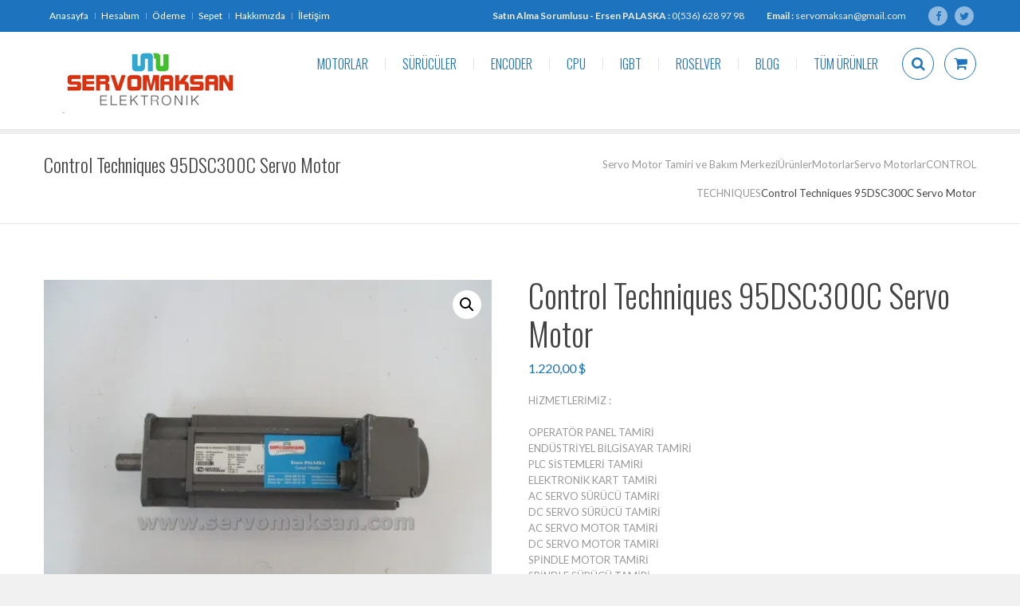

--- FILE ---
content_type: text/html; charset=UTF-8
request_url: https://servomaksan.com/test/motorlar/servo-motorlar/control-techniques-servo-motorlar/control-techniques-95dsc300c-servo-motor/
body_size: 23496
content:
<!DOCTYPE html>
<html lang="tr" xmlns:fb="https://www.facebook.com/2008/fbml" xmlns:addthis="https://www.addthis.com/help/api-spec"  class="">
<head>
	<meta charset="UTF-8">
	<meta name="viewport" content="width=device-width, initial-scale=1">
	<meta name="SKYPE_TOOLBAR" content="SKYPE_TOOLBAR_PARSER_COMPATIBLE" />
	<meta name="google-site-verification" content="oDSug7Bs8k5otjERhsZQ6L60YN6F5T89ZcneKn0KMX8" />
	<link rel="profile" href="https://gmpg.org/xfn/11">
	<link rel="pingback" href="https://servomaksan.com/xmlrpc.php">

<meta name='robots' content='index, follow, max-image-preview:large, max-snippet:-1, max-video-preview:-1' />
<script>window._wca = window._wca || [];</script>

	<!-- This site is optimized with the Yoast SEO plugin v20.8 - https://yoast.com/wordpress/plugins/seo/ -->
	<title>Control Techniques 95DSC300C Servo Motor - Servo Motor Tamiri ve Bakım Merkezi</title>
	<meta name="description" content="Control Techniques 95DSC300C Servo Motor sahip olabilmek, fiyat ve ürün bilgisi almak için servomaksan.com adresini ziyaret edin..." />
	<link rel="canonical" href="https://servomaksan.com/test/motorlar/servo-motorlar/control-techniques-servo-motorlar/control-techniques-95dsc300c-servo-motor/" />
	<meta property="og:locale" content="tr_TR" />
	<meta property="og:type" content="article" />
	<meta property="og:title" content="Control Techniques 95DSC300C Servo Motor - Servo Motor Tamiri ve Bakım Merkezi" />
	<meta property="og:description" content="Control Techniques 95DSC300C Servo Motor sahip olabilmek, fiyat ve ürün bilgisi almak için servomaksan.com adresini ziyaret edin..." />
	<meta property="og:url" content="https://servomaksan.com/test/motorlar/servo-motorlar/control-techniques-servo-motorlar/control-techniques-95dsc300c-servo-motor/" />
	<meta property="og:site_name" content="Servo Motor Tamiri ve Bakım Merkezi" />
	<meta property="article:modified_time" content="2018-08-08T11:46:17+00:00" />
	<meta property="og:image" content="https://i0.wp.com/servomaksan.com/wp-content/uploads/2018/03/Control-Techniques-95DSC300C-Servo-Motor1500.jpg?fit=800%2C600&ssl=1" />
	<meta property="og:image:width" content="800" />
	<meta property="og:image:height" content="600" />
	<meta property="og:image:type" content="image/jpeg" />
	<meta name="twitter:card" content="summary_large_image" />
	<script type="application/ld+json" class="yoast-schema-graph">{"@context":"https://schema.org","@graph":[{"@type":"WebPage","@id":"https://servomaksan.com/test/motorlar/servo-motorlar/control-techniques-servo-motorlar/control-techniques-95dsc300c-servo-motor/","url":"https://servomaksan.com/test/motorlar/servo-motorlar/control-techniques-servo-motorlar/control-techniques-95dsc300c-servo-motor/","name":"Control Techniques 95DSC300C Servo Motor - Servo Motor Tamiri ve Bakım Merkezi","isPartOf":{"@id":"https://servomaksan.com/#website"},"primaryImageOfPage":{"@id":"https://servomaksan.com/test/motorlar/servo-motorlar/control-techniques-servo-motorlar/control-techniques-95dsc300c-servo-motor/#primaryimage"},"image":{"@id":"https://servomaksan.com/test/motorlar/servo-motorlar/control-techniques-servo-motorlar/control-techniques-95dsc300c-servo-motor/#primaryimage"},"thumbnailUrl":"https://i0.wp.com/servomaksan.com/wp-content/uploads/2018/03/Control-Techniques-95DSC300C-Servo-Motor1500.jpg?fit=800%2C600&ssl=1","datePublished":"2018-03-09T14:03:27+00:00","dateModified":"2018-08-08T11:46:17+00:00","description":"Control Techniques 95DSC300C Servo Motor sahip olabilmek, fiyat ve ürün bilgisi almak için servomaksan.com adresini ziyaret edin...","breadcrumb":{"@id":"https://servomaksan.com/test/motorlar/servo-motorlar/control-techniques-servo-motorlar/control-techniques-95dsc300c-servo-motor/#breadcrumb"},"inLanguage":"tr","potentialAction":[{"@type":"ReadAction","target":["https://servomaksan.com/test/motorlar/servo-motorlar/control-techniques-servo-motorlar/control-techniques-95dsc300c-servo-motor/"]}]},{"@type":"ImageObject","inLanguage":"tr","@id":"https://servomaksan.com/test/motorlar/servo-motorlar/control-techniques-servo-motorlar/control-techniques-95dsc300c-servo-motor/#primaryimage","url":"https://i0.wp.com/servomaksan.com/wp-content/uploads/2018/03/Control-Techniques-95DSC300C-Servo-Motor1500.jpg?fit=800%2C600&ssl=1","contentUrl":"https://i0.wp.com/servomaksan.com/wp-content/uploads/2018/03/Control-Techniques-95DSC300C-Servo-Motor1500.jpg?fit=800%2C600&ssl=1","width":800,"height":600,"caption":"Control Techniques 95DSC300C Servo Motor"},{"@type":"BreadcrumbList","@id":"https://servomaksan.com/test/motorlar/servo-motorlar/control-techniques-servo-motorlar/control-techniques-95dsc300c-servo-motor/#breadcrumb","itemListElement":[{"@type":"ListItem","position":1,"name":"Ana sayfa","item":"https://servomaksan.com/"},{"@type":"ListItem","position":2,"name":"Anasayfa","item":"https://servomaksan.com/test/"},{"@type":"ListItem","position":3,"name":"Control Techniques 95DSC300C Servo Motor"}]},{"@type":"WebSite","@id":"https://servomaksan.com/#website","url":"https://servomaksan.com/","name":"Servo Motor Tamiri ve Bakım Merkezi","description":"Servo Motor, Plc Hakkında herşeyi bulabileceğiniz bir site...","potentialAction":[{"@type":"SearchAction","target":{"@type":"EntryPoint","urlTemplate":"https://servomaksan.com/?s={search_term_string}"},"query-input":"required name=search_term_string"}],"inLanguage":"tr"}]}</script>
	<!-- / Yoast SEO plugin. -->


<link rel='dns-prefetch' href='//stats.wp.com' />
<link rel='dns-prefetch' href='//secure.gravatar.com' />
<link rel='dns-prefetch' href='//s7.addthis.com' />
<link rel='dns-prefetch' href='//fonts.googleapis.com' />
<link rel='dns-prefetch' href='//v0.wordpress.com' />
<link rel='dns-prefetch' href='//i0.wp.com' />
<link rel='dns-prefetch' href='//jetpack.wordpress.com' />
<link rel='dns-prefetch' href='//s0.wp.com' />
<link rel='dns-prefetch' href='//public-api.wordpress.com' />
<link rel='dns-prefetch' href='//0.gravatar.com' />
<link rel='dns-prefetch' href='//1.gravatar.com' />
<link rel='dns-prefetch' href='//2.gravatar.com' />
<link rel='dns-prefetch' href='//widgets.wp.com' />
<link rel="alternate" type="application/rss+xml" title="Servo Motor Tamiri ve Bakım Merkezi &raquo; beslemesi" href="https://servomaksan.com/feed/" />
<link rel="alternate" type="application/rss+xml" title="Servo Motor Tamiri ve Bakım Merkezi &raquo; yorum beslemesi" href="https://servomaksan.com/comments/feed/" />
<link rel="alternate" type="application/rss+xml" title="Servo Motor Tamiri ve Bakım Merkezi &raquo; Control Techniques 95DSC300C Servo Motor yorum beslemesi" href="https://servomaksan.com/test/motorlar/servo-motorlar/control-techniques-servo-motorlar/control-techniques-95dsc300c-servo-motor/feed/" />
<script type="text/javascript">
window._wpemojiSettings = {"baseUrl":"https:\/\/s.w.org\/images\/core\/emoji\/14.0.0\/72x72\/","ext":".png","svgUrl":"https:\/\/s.w.org\/images\/core\/emoji\/14.0.0\/svg\/","svgExt":".svg","source":{"concatemoji":"https:\/\/servomaksan.com\/wp-includes\/js\/wp-emoji-release.min.js?ver=6.2.8"}};
/*! This file is auto-generated */
!function(e,a,t){var n,r,o,i=a.createElement("canvas"),p=i.getContext&&i.getContext("2d");function s(e,t){p.clearRect(0,0,i.width,i.height),p.fillText(e,0,0);e=i.toDataURL();return p.clearRect(0,0,i.width,i.height),p.fillText(t,0,0),e===i.toDataURL()}function c(e){var t=a.createElement("script");t.src=e,t.defer=t.type="text/javascript",a.getElementsByTagName("head")[0].appendChild(t)}for(o=Array("flag","emoji"),t.supports={everything:!0,everythingExceptFlag:!0},r=0;r<o.length;r++)t.supports[o[r]]=function(e){if(p&&p.fillText)switch(p.textBaseline="top",p.font="600 32px Arial",e){case"flag":return s("\ud83c\udff3\ufe0f\u200d\u26a7\ufe0f","\ud83c\udff3\ufe0f\u200b\u26a7\ufe0f")?!1:!s("\ud83c\uddfa\ud83c\uddf3","\ud83c\uddfa\u200b\ud83c\uddf3")&&!s("\ud83c\udff4\udb40\udc67\udb40\udc62\udb40\udc65\udb40\udc6e\udb40\udc67\udb40\udc7f","\ud83c\udff4\u200b\udb40\udc67\u200b\udb40\udc62\u200b\udb40\udc65\u200b\udb40\udc6e\u200b\udb40\udc67\u200b\udb40\udc7f");case"emoji":return!s("\ud83e\udef1\ud83c\udffb\u200d\ud83e\udef2\ud83c\udfff","\ud83e\udef1\ud83c\udffb\u200b\ud83e\udef2\ud83c\udfff")}return!1}(o[r]),t.supports.everything=t.supports.everything&&t.supports[o[r]],"flag"!==o[r]&&(t.supports.everythingExceptFlag=t.supports.everythingExceptFlag&&t.supports[o[r]]);t.supports.everythingExceptFlag=t.supports.everythingExceptFlag&&!t.supports.flag,t.DOMReady=!1,t.readyCallback=function(){t.DOMReady=!0},t.supports.everything||(n=function(){t.readyCallback()},a.addEventListener?(a.addEventListener("DOMContentLoaded",n,!1),e.addEventListener("load",n,!1)):(e.attachEvent("onload",n),a.attachEvent("onreadystatechange",function(){"complete"===a.readyState&&t.readyCallback()})),(e=t.source||{}).concatemoji?c(e.concatemoji):e.wpemoji&&e.twemoji&&(c(e.twemoji),c(e.wpemoji)))}(window,document,window._wpemojiSettings);
</script>
<style type="text/css">
img.wp-smiley,
img.emoji {
	display: inline !important;
	border: none !important;
	box-shadow: none !important;
	height: 1em !important;
	width: 1em !important;
	margin: 0 0.07em !important;
	vertical-align: -0.1em !important;
	background: none !important;
	padding: 0 !important;
}
</style>
	<link rel='stylesheet' id='layerslider-css' href='https://servomaksan.com/wp-content/plugins/LayerSlider/static/layerslider/css/layerslider.css?ver=6.7.6' type='text/css' media='all' />
<link rel='stylesheet' id='ls-google-fonts-css' href='https://fonts.googleapis.com/css?family=Lato:100,300,regular,700,900,400%7CNunito:300,regular,200,600%7CCaveat:regular&#038;subset=latin%2Clatin-ext' type='text/css' media='all' />
<link rel='stylesheet' id='wp-block-library-css' href='https://servomaksan.com/wp-includes/css/dist/block-library/style.min.css?ver=6.2.8' type='text/css' media='all' />
<style id='wp-block-library-inline-css' type='text/css'>
.has-text-align-justify{text-align:justify;}
</style>
<link rel='stylesheet' id='wc-block-style-css' href='https://servomaksan.com/wp-content/plugins/woocommerce/assets/css/blocks/style.css?ver=3.6.4' type='text/css' media='all' />
<link rel='stylesheet' id='jetpack-videopress-video-block-view-css' href='https://servomaksan.com/wp-content/plugins/jetpack/jetpack_vendor/automattic/jetpack-videopress/build/block-editor/blocks/video/view.css?minify=false&#038;ver=317afd605f368082816f' type='text/css' media='all' />
<link rel='stylesheet' id='mediaelement-css' href='https://servomaksan.com/wp-includes/js/mediaelement/mediaelementplayer-legacy.min.css?ver=4.2.17' type='text/css' media='all' />
<link rel='stylesheet' id='wp-mediaelement-css' href='https://servomaksan.com/wp-includes/js/mediaelement/wp-mediaelement.min.css?ver=6.2.8' type='text/css' media='all' />
<link rel='stylesheet' id='classic-theme-styles-css' href='https://servomaksan.com/wp-includes/css/classic-themes.min.css?ver=6.2.8' type='text/css' media='all' />
<style id='global-styles-inline-css' type='text/css'>
body{--wp--preset--color--black: #000000;--wp--preset--color--cyan-bluish-gray: #abb8c3;--wp--preset--color--white: #ffffff;--wp--preset--color--pale-pink: #f78da7;--wp--preset--color--vivid-red: #cf2e2e;--wp--preset--color--luminous-vivid-orange: #ff6900;--wp--preset--color--luminous-vivid-amber: #fcb900;--wp--preset--color--light-green-cyan: #7bdcb5;--wp--preset--color--vivid-green-cyan: #00d084;--wp--preset--color--pale-cyan-blue: #8ed1fc;--wp--preset--color--vivid-cyan-blue: #0693e3;--wp--preset--color--vivid-purple: #9b51e0;--wp--preset--gradient--vivid-cyan-blue-to-vivid-purple: linear-gradient(135deg,rgba(6,147,227,1) 0%,rgb(155,81,224) 100%);--wp--preset--gradient--light-green-cyan-to-vivid-green-cyan: linear-gradient(135deg,rgb(122,220,180) 0%,rgb(0,208,130) 100%);--wp--preset--gradient--luminous-vivid-amber-to-luminous-vivid-orange: linear-gradient(135deg,rgba(252,185,0,1) 0%,rgba(255,105,0,1) 100%);--wp--preset--gradient--luminous-vivid-orange-to-vivid-red: linear-gradient(135deg,rgba(255,105,0,1) 0%,rgb(207,46,46) 100%);--wp--preset--gradient--very-light-gray-to-cyan-bluish-gray: linear-gradient(135deg,rgb(238,238,238) 0%,rgb(169,184,195) 100%);--wp--preset--gradient--cool-to-warm-spectrum: linear-gradient(135deg,rgb(74,234,220) 0%,rgb(151,120,209) 20%,rgb(207,42,186) 40%,rgb(238,44,130) 60%,rgb(251,105,98) 80%,rgb(254,248,76) 100%);--wp--preset--gradient--blush-light-purple: linear-gradient(135deg,rgb(255,206,236) 0%,rgb(152,150,240) 100%);--wp--preset--gradient--blush-bordeaux: linear-gradient(135deg,rgb(254,205,165) 0%,rgb(254,45,45) 50%,rgb(107,0,62) 100%);--wp--preset--gradient--luminous-dusk: linear-gradient(135deg,rgb(255,203,112) 0%,rgb(199,81,192) 50%,rgb(65,88,208) 100%);--wp--preset--gradient--pale-ocean: linear-gradient(135deg,rgb(255,245,203) 0%,rgb(182,227,212) 50%,rgb(51,167,181) 100%);--wp--preset--gradient--electric-grass: linear-gradient(135deg,rgb(202,248,128) 0%,rgb(113,206,126) 100%);--wp--preset--gradient--midnight: linear-gradient(135deg,rgb(2,3,129) 0%,rgb(40,116,252) 100%);--wp--preset--duotone--dark-grayscale: url('#wp-duotone-dark-grayscale');--wp--preset--duotone--grayscale: url('#wp-duotone-grayscale');--wp--preset--duotone--purple-yellow: url('#wp-duotone-purple-yellow');--wp--preset--duotone--blue-red: url('#wp-duotone-blue-red');--wp--preset--duotone--midnight: url('#wp-duotone-midnight');--wp--preset--duotone--magenta-yellow: url('#wp-duotone-magenta-yellow');--wp--preset--duotone--purple-green: url('#wp-duotone-purple-green');--wp--preset--duotone--blue-orange: url('#wp-duotone-blue-orange');--wp--preset--font-size--small: 13px;--wp--preset--font-size--medium: 20px;--wp--preset--font-size--large: 36px;--wp--preset--font-size--x-large: 42px;--wp--preset--spacing--20: 0.44rem;--wp--preset--spacing--30: 0.67rem;--wp--preset--spacing--40: 1rem;--wp--preset--spacing--50: 1.5rem;--wp--preset--spacing--60: 2.25rem;--wp--preset--spacing--70: 3.38rem;--wp--preset--spacing--80: 5.06rem;--wp--preset--shadow--natural: 6px 6px 9px rgba(0, 0, 0, 0.2);--wp--preset--shadow--deep: 12px 12px 50px rgba(0, 0, 0, 0.4);--wp--preset--shadow--sharp: 6px 6px 0px rgba(0, 0, 0, 0.2);--wp--preset--shadow--outlined: 6px 6px 0px -3px rgba(255, 255, 255, 1), 6px 6px rgba(0, 0, 0, 1);--wp--preset--shadow--crisp: 6px 6px 0px rgba(0, 0, 0, 1);}:where(.is-layout-flex){gap: 0.5em;}body .is-layout-flow > .alignleft{float: left;margin-inline-start: 0;margin-inline-end: 2em;}body .is-layout-flow > .alignright{float: right;margin-inline-start: 2em;margin-inline-end: 0;}body .is-layout-flow > .aligncenter{margin-left: auto !important;margin-right: auto !important;}body .is-layout-constrained > .alignleft{float: left;margin-inline-start: 0;margin-inline-end: 2em;}body .is-layout-constrained > .alignright{float: right;margin-inline-start: 2em;margin-inline-end: 0;}body .is-layout-constrained > .aligncenter{margin-left: auto !important;margin-right: auto !important;}body .is-layout-constrained > :where(:not(.alignleft):not(.alignright):not(.alignfull)){max-width: var(--wp--style--global--content-size);margin-left: auto !important;margin-right: auto !important;}body .is-layout-constrained > .alignwide{max-width: var(--wp--style--global--wide-size);}body .is-layout-flex{display: flex;}body .is-layout-flex{flex-wrap: wrap;align-items: center;}body .is-layout-flex > *{margin: 0;}:where(.wp-block-columns.is-layout-flex){gap: 2em;}.has-black-color{color: var(--wp--preset--color--black) !important;}.has-cyan-bluish-gray-color{color: var(--wp--preset--color--cyan-bluish-gray) !important;}.has-white-color{color: var(--wp--preset--color--white) !important;}.has-pale-pink-color{color: var(--wp--preset--color--pale-pink) !important;}.has-vivid-red-color{color: var(--wp--preset--color--vivid-red) !important;}.has-luminous-vivid-orange-color{color: var(--wp--preset--color--luminous-vivid-orange) !important;}.has-luminous-vivid-amber-color{color: var(--wp--preset--color--luminous-vivid-amber) !important;}.has-light-green-cyan-color{color: var(--wp--preset--color--light-green-cyan) !important;}.has-vivid-green-cyan-color{color: var(--wp--preset--color--vivid-green-cyan) !important;}.has-pale-cyan-blue-color{color: var(--wp--preset--color--pale-cyan-blue) !important;}.has-vivid-cyan-blue-color{color: var(--wp--preset--color--vivid-cyan-blue) !important;}.has-vivid-purple-color{color: var(--wp--preset--color--vivid-purple) !important;}.has-black-background-color{background-color: var(--wp--preset--color--black) !important;}.has-cyan-bluish-gray-background-color{background-color: var(--wp--preset--color--cyan-bluish-gray) !important;}.has-white-background-color{background-color: var(--wp--preset--color--white) !important;}.has-pale-pink-background-color{background-color: var(--wp--preset--color--pale-pink) !important;}.has-vivid-red-background-color{background-color: var(--wp--preset--color--vivid-red) !important;}.has-luminous-vivid-orange-background-color{background-color: var(--wp--preset--color--luminous-vivid-orange) !important;}.has-luminous-vivid-amber-background-color{background-color: var(--wp--preset--color--luminous-vivid-amber) !important;}.has-light-green-cyan-background-color{background-color: var(--wp--preset--color--light-green-cyan) !important;}.has-vivid-green-cyan-background-color{background-color: var(--wp--preset--color--vivid-green-cyan) !important;}.has-pale-cyan-blue-background-color{background-color: var(--wp--preset--color--pale-cyan-blue) !important;}.has-vivid-cyan-blue-background-color{background-color: var(--wp--preset--color--vivid-cyan-blue) !important;}.has-vivid-purple-background-color{background-color: var(--wp--preset--color--vivid-purple) !important;}.has-black-border-color{border-color: var(--wp--preset--color--black) !important;}.has-cyan-bluish-gray-border-color{border-color: var(--wp--preset--color--cyan-bluish-gray) !important;}.has-white-border-color{border-color: var(--wp--preset--color--white) !important;}.has-pale-pink-border-color{border-color: var(--wp--preset--color--pale-pink) !important;}.has-vivid-red-border-color{border-color: var(--wp--preset--color--vivid-red) !important;}.has-luminous-vivid-orange-border-color{border-color: var(--wp--preset--color--luminous-vivid-orange) !important;}.has-luminous-vivid-amber-border-color{border-color: var(--wp--preset--color--luminous-vivid-amber) !important;}.has-light-green-cyan-border-color{border-color: var(--wp--preset--color--light-green-cyan) !important;}.has-vivid-green-cyan-border-color{border-color: var(--wp--preset--color--vivid-green-cyan) !important;}.has-pale-cyan-blue-border-color{border-color: var(--wp--preset--color--pale-cyan-blue) !important;}.has-vivid-cyan-blue-border-color{border-color: var(--wp--preset--color--vivid-cyan-blue) !important;}.has-vivid-purple-border-color{border-color: var(--wp--preset--color--vivid-purple) !important;}.has-vivid-cyan-blue-to-vivid-purple-gradient-background{background: var(--wp--preset--gradient--vivid-cyan-blue-to-vivid-purple) !important;}.has-light-green-cyan-to-vivid-green-cyan-gradient-background{background: var(--wp--preset--gradient--light-green-cyan-to-vivid-green-cyan) !important;}.has-luminous-vivid-amber-to-luminous-vivid-orange-gradient-background{background: var(--wp--preset--gradient--luminous-vivid-amber-to-luminous-vivid-orange) !important;}.has-luminous-vivid-orange-to-vivid-red-gradient-background{background: var(--wp--preset--gradient--luminous-vivid-orange-to-vivid-red) !important;}.has-very-light-gray-to-cyan-bluish-gray-gradient-background{background: var(--wp--preset--gradient--very-light-gray-to-cyan-bluish-gray) !important;}.has-cool-to-warm-spectrum-gradient-background{background: var(--wp--preset--gradient--cool-to-warm-spectrum) !important;}.has-blush-light-purple-gradient-background{background: var(--wp--preset--gradient--blush-light-purple) !important;}.has-blush-bordeaux-gradient-background{background: var(--wp--preset--gradient--blush-bordeaux) !important;}.has-luminous-dusk-gradient-background{background: var(--wp--preset--gradient--luminous-dusk) !important;}.has-pale-ocean-gradient-background{background: var(--wp--preset--gradient--pale-ocean) !important;}.has-electric-grass-gradient-background{background: var(--wp--preset--gradient--electric-grass) !important;}.has-midnight-gradient-background{background: var(--wp--preset--gradient--midnight) !important;}.has-small-font-size{font-size: var(--wp--preset--font-size--small) !important;}.has-medium-font-size{font-size: var(--wp--preset--font-size--medium) !important;}.has-large-font-size{font-size: var(--wp--preset--font-size--large) !important;}.has-x-large-font-size{font-size: var(--wp--preset--font-size--x-large) !important;}
.wp-block-navigation a:where(:not(.wp-element-button)){color: inherit;}
:where(.wp-block-columns.is-layout-flex){gap: 2em;}
.wp-block-pullquote{font-size: 1.5em;line-height: 1.6;}
</style>
<link rel='stylesheet' id='contact-form-7-css' href='https://servomaksan.com/wp-content/plugins/contact-form-7/includes/css/styles.css?ver=5.7.6' type='text/css' media='all' />
<link rel='stylesheet' id='photoswipe-css' href='https://servomaksan.com/wp-content/plugins/woocommerce/assets/css/photoswipe/photoswipe.css?ver=3.6.4' type='text/css' media='all' />
<link rel='stylesheet' id='photoswipe-default-skin-css' href='https://servomaksan.com/wp-content/plugins/woocommerce/assets/css/photoswipe/default-skin/default-skin.css?ver=3.6.4' type='text/css' media='all' />
<link rel='stylesheet' id='woocommerce-layout-css' href='https://servomaksan.com/wp-content/plugins/woocommerce/assets/css/woocommerce-layout.css?ver=3.6.4' type='text/css' media='all' />
<style id='woocommerce-layout-inline-css' type='text/css'>

	.infinite-scroll .woocommerce-pagination {
		display: none;
	}
</style>
<link rel='stylesheet' id='woocommerce-smallscreen-css' href='https://servomaksan.com/wp-content/plugins/woocommerce/assets/css/woocommerce-smallscreen.css?ver=3.6.4' type='text/css' media='only screen and (max-width: 768px)' />
<link rel='stylesheet' id='woocommerce-general-css' href='https://servomaksan.com/wp-content/plugins/woocommerce/assets/css/woocommerce.css?ver=3.6.4' type='text/css' media='all' />
<style id='woocommerce-inline-inline-css' type='text/css'>
.woocommerce form .form-row .required { visibility: visible; }
</style>
<link rel='stylesheet' id='mc4wp-form-themes-css' href='https://servomaksan.com/wp-content/plugins/mailchimp-for-wp/assets/css/form-themes.css?ver=4.9.4' type='text/css' media='all' />
<link rel='stylesheet' id='dotted-fonts-css' href='https://fonts.googleapis.com/css?family=Oswald%3A400%2C700%2C300%7C400%2C100%2C100italic%2C300%2C300italic%2C400italic%2C700%2C700italic%2C900%2C900italic&#038;subset=latin%2Clatin-ext' type='text/css' media='all' />
<link rel='stylesheet' id='bootstrap-css' href='https://servomaksan.com/wp-content/themes/dotted/css/bootstrap.css?ver=6.2.8' type='text/css' media='all' />
<link rel='stylesheet' id='mmenu-css' href='https://servomaksan.com/wp-content/themes/dotted/css/jquery.mmenu.all.css?ver=6.2.8' type='text/css' media='all' />
<link rel='stylesheet' id='ot-fontawesome-css' href='https://servomaksan.com/wp-content/themes/dotted/fonts/font-awesome/css/font-awesome.min.css?ver=6.2.8' type='text/css' media='all' />
<link rel='stylesheet' id='magnific-css' href='https://servomaksan.com/wp-content/themes/dotted/css/magnific-popup.css?ver=6.2.8' type='text/css' media='all' />
<link rel='stylesheet' id='audioplayer-css' href='https://servomaksan.com/wp-content/themes/dotted/css/audioplayer.css?ver=6.2.8' type='text/css' media='all' />
<link rel='stylesheet' id='owl-carousel-css' href='https://servomaksan.com/wp-content/themes/dotted/css/owl.carousel.css?ver=6.2.8' type='text/css' media='all' />
<link rel='stylesheet' id='dotted-woo-css' href='https://servomaksan.com/wp-content/themes/dotted/css/woocommerce.css?ver=6.2.8' type='text/css' media='all' />
<link rel='stylesheet' id='dotted-style-css' href='https://servomaksan.com/wp-content/themes/dotted/style.css?ver=6.2.8' type='text/css' media='all' />
<link rel='stylesheet' id='addthis_all_pages-css' href='https://servomaksan.com/wp-content/plugins/addthis/frontend/build/addthis_wordpress_public.min.css?ver=6.2.8' type='text/css' media='all' />
<link rel='stylesheet' id='jetpack_css-css' href='https://servomaksan.com/wp-content/plugins/jetpack/css/jetpack.css?ver=12.1' type='text/css' media='all' />
<!--n2css--><script type='text/javascript' id='jetpack_related-posts-js-extra'>
/* <![CDATA[ */
var related_posts_js_options = {"post_heading":"h4"};
/* ]]> */
</script>
<script type='text/javascript' src='https://servomaksan.com/wp-content/plugins/jetpack/_inc/build/related-posts/related-posts.min.js?ver=20211209' id='jetpack_related-posts-js'></script>
<script type='text/javascript' id='layerslider-greensock-js-extra'>
/* <![CDATA[ */
var LS_Meta = {"v":"6.7.6"};
/* ]]> */
</script>
<script type='text/javascript' src='https://servomaksan.com/wp-content/plugins/LayerSlider/static/layerslider/js/greensock.js?ver=1.19.0' id='layerslider-greensock-js'></script>
<script type='text/javascript' src='https://servomaksan.com/wp-includes/js/jquery/jquery.min.js?ver=3.6.4' id='jquery-core-js'></script>
<script type='text/javascript' src='https://servomaksan.com/wp-includes/js/jquery/jquery-migrate.min.js?ver=3.4.0' id='jquery-migrate-js'></script>
<script type='text/javascript' src='https://servomaksan.com/wp-content/plugins/LayerSlider/static/layerslider/js/layerslider.kreaturamedia.jquery.js?ver=6.7.6' id='layerslider-js'></script>
<script type='text/javascript' src='https://servomaksan.com/wp-content/plugins/LayerSlider/static/layerslider/js/layerslider.transitions.js?ver=6.7.6' id='layerslider-transitions-js'></script>
<script type='text/javascript' src='https://servomaksan.com/wp-content/plugins/woocommerce/assets/js/jquery-blockui/jquery.blockUI.min.js?ver=2.70' id='jquery-blockui-js'></script>
<script type='text/javascript' id='wc-add-to-cart-js-extra'>
/* <![CDATA[ */
var wc_add_to_cart_params = {"ajax_url":"\/wp-admin\/admin-ajax.php","wc_ajax_url":"\/?wc-ajax=%%endpoint%%","i18n_view_cart":"Sepeti g\u00f6r\u00fcnt\u00fcle","cart_url":"https:\/\/servomaksan.com\/sepet\/","is_cart":"","cart_redirect_after_add":"no"};
/* ]]> */
</script>
<script type='text/javascript' src='https://servomaksan.com/wp-content/plugins/woocommerce/assets/js/frontend/add-to-cart.min.js?ver=3.6.4' id='wc-add-to-cart-js'></script>
<script type='text/javascript' src='https://servomaksan.com/wp-content/plugins/js_composer/assets/js/vendors/woocommerce-add-to-cart.js?ver=5.1.1' id='vc_woocommerce-add-to-cart-js-js'></script>
<script defer type='text/javascript' src='https://stats.wp.com/s-202604.js' id='woocommerce-analytics-js'></script>
<script type='text/javascript' src='https://servomaksan.com/wp-content/themes/dotted/js/plugins/owl.carousel.js?ver=6.2.8' id='owl-carousel-js'></script>
<script type='text/javascript' src='https://servomaksan.com/wp-content/themes/dotted/js/plugins/twitterFetcher.js?ver=6.2.8' id='twitterfetcher-js'></script>
<script type='text/javascript' src='https://s7.addthis.com/js/300/addthis_widget.js?ver=6.2.8#pubid=wp-e7b3465338d83afa784af91cc8e189c2' id='addthis_widget-js'></script>
<meta name="generator" content="Powered by LayerSlider 6.7.6 - Multi-Purpose, Responsive, Parallax, Mobile-Friendly Slider Plugin for WordPress." />
<!-- LayerSlider updates and docs at: https://layerslider.kreaturamedia.com -->
<link rel="https://api.w.org/" href="https://servomaksan.com/wp-json/" /><link rel="alternate" type="application/json" href="https://servomaksan.com/wp-json/wp/v2/product/4466" /><link rel="EditURI" type="application/rsd+xml" title="RSD" href="https://servomaksan.com/xmlrpc.php?rsd" />
<link rel="wlwmanifest" type="application/wlwmanifest+xml" href="https://servomaksan.com/wp-includes/wlwmanifest.xml" />
<meta name="generator" content="WordPress 6.2.8" />
<meta name="generator" content="WooCommerce 3.6.4" />
<link rel="alternate" type="application/json+oembed" href="https://servomaksan.com/wp-json/oembed/1.0/embed?url=https%3A%2F%2Fservomaksan.com%2Ftest%2Fmotorlar%2Fservo-motorlar%2Fcontrol-techniques-servo-motorlar%2Fcontrol-techniques-95dsc300c-servo-motor%2F" />
<link rel="alternate" type="text/xml+oembed" href="https://servomaksan.com/wp-json/oembed/1.0/embed?url=https%3A%2F%2Fservomaksan.com%2Ftest%2Fmotorlar%2Fservo-motorlar%2Fcontrol-techniques-servo-motorlar%2Fcontrol-techniques-95dsc300c-servo-motor%2F&#038;format=xml" />
	<style>img#wpstats{display:none}</style>
		<style type="text/css">.bg-theme, .dropdown-menu > li.active > a, .dropdown-menu > .active > a, 
            .dropdown-menu > .active > a:hover, .dropdown-menu > .active > a:focus,
            .btn-main-color, .btn-sub-color:hover, .btn-sub-color:focus,
            .dropdown-menu li a:hover, .navi-right > li > a:hover, .dropdown-menu > li ul li a:hover,
			.navi-right > li > a:focus, .social-single-team li a:hover,
			.iconbox-set-3:hover .icon-2, .project-style-1 a.current,
			.project-style-2 a:hover, .project-style-2 a.current,
			.twitter-owl-warp .owl-page.active, .twitter-owl-warp .timePosted a,
			.team-slider .owl-page.active, .owl-team .owl-page.active,
			.owl-blog-landing .owl-page.active, .nav-links a:hover,
			.header-comment .comment-reply-link:hover, .owl-gallery-portfolio-post .owl-controls .owl-page.active,
			.countdown li span:before, .pricing-table.featured header,
			.pricing-tables-group-item.featured p.title, .fixbtt:hover,
			.bg-theme-callback, .bg-hover-theme:hover, .bg-sub-theme-callback:hover,
			.woocommerce #respond input#submit, .woocommerce a.button, 
			.woocommerce button.button, .woocommerce input.button,
			.woocommerce #respond input#submit.disabled, .woocommerce #respond input#submit:disabled, 
			.woocommerce #respond input#submit[disabled]:disabled, .woocommerce a.button.disabled, 
			.woocommerce a.button:disabled, .woocommerce a.button[disabled]:disabled, .woocommerce button.button.disabled, 
			.woocommerce button.button:disabled, .woocommerce button.button[disabled]:disabled, .woocommerce input.button.disabled, 
			.woocommerce input.button:disabled, .woocommerce input.button[disabled]:disabled,
			.woocommerce-cart .wc-proceed-to-checkout a.checkout-button,
			.woocommerce #respond input#submit.alt, .woocommerce a.button.alt, 
			.woocommerce button.button.alt, .woocommerce input.button.alt,
			.woocommerce .button.add_to_cart_button, .woocommerce .added_to_cart.wc-forward,
			.woocommerce .woocommerce-pagination ul.page-numbers li span.current, 
			.woocommerce .woocommerce-pagination ul.page-numbers li a:hover,
			.woocommerce span.onsale, p.buttons a.button,
			.modal .close
			{
			  background-color: #1e73be;
			}

			.btn-border-main-color, .btn-border-sub-color:hover,
			.btn-border-sub-color:focus, .nav-r.ver2 .navi-level-1 a:after,
			.nav-r.ver2 .navi-level-1 a:after, .header-v1 .navi-level-1 > li > a:focus,
			.header-v1 .navi-level-1 > li > a:hover, .navi-right-2 li a:hover,
			.navi-right-2 li a:focus, .mPS2id-highlight span,
			.icon-1 i, .iconbox:hover .hover-text-theme,
			.project-item p, .no-gutter .project-item h4 a:hover,
			.no-gutter .project-item p a:hover, .hover-text-theme a:hover,
			.call3 .sub-heading-call3, .nav-dark a.btn-1:hover,
			.twitter-widget-1 ul a:hover, .twitter-widget-1 ul .timePosted a,
			.twitter-widget-2 a:hover, .twitter-widget-2 .timePosted a,
			.icon-twitter-3, .twitter-owl-warp a:hover,
			p.rate .fa-star, ul.social-share li a:hover,
			.widget li a:hover, .widget-search form button:hover,
			.widget-category ul.category li:hover a, .comment-reply-title a,
			.col-description ul.social-share a:hover, .col-skill p i,
			.faq-heading, .services-heading, .btn-goback404:hover,
			.social-big-white li a:hover, .pricing-table .content ul li i.fa,
			.pricing-table header .price p.value, .reward-item p.date,
			.footer-v1 .contact-f2 ul li i, .color-theme, .hover-text-theme:hover,
			.blog-footer a:hover, 
			div.woocommerce a:hover, .product-item .product-detail a:hover h3,
			.woocommerce div.product p.price, .woocommerce div.product span.price,
			.woocommerce-info:before, .cart-button ul.cart_list li a:hover
			{
				color: #1e73be;
			}

			.btn-border-main-color, .btn-border-sub-color:hover,
			.btn-border-sub-color:focus, .form-team-single-warp textarea.form-control:focus,
			.customNavigation-3 a.btn-1:hover, .overlay-1,
			.thumb-owl-testimonial-2 .owl-item.synced .thumb-owl-2 .avatar-owl-2,
			.nav-dark a.btn-1:hover, .twitter-logo-fix,
			.icon-twitter-3, .team-item:hover .overlay-1, 
			blockquote, .right-form-comment textarea.form-control:focus,
			.comment-form .form-control:focus, .comment-form .form-control,
			.form-inline .contact-form-landing .form-control:focus,
			.border-color-theme, .hover-border-theme:hover, .twitter-logo-fix
			{
				border-color: #1e73be;
			}
			.panel-custom .panel-heading a,
			.panel-collapse.collapse.in,
			.preloader4, div.vc_tta-color-grey.vc_tta-accordion .vc_tta-panel.vc_active .vc_tta-panel-heading,
			div.vc_tta-color-grey.vc_tta-accordion .vc_tta-panel.vc_active .vc_tta-panel-body
			{
				border-left-color: #1e73be;
			}
			.tab1 > li.active > a,
			.tab1 > li.active > a:hover,
			.tab1 > li.active > a:focus,
			.tab1 > li > a:hover,
			.tab1 > li > a:focus,
			div.vc_tta-color-grey.vc_tta-style-classic .vc_tta-tab.vc_active,
			.woocommerce-info, .cart-button .dropdown-cart,
			.form-search-navi
			{
				border-top-color: #1e73be;
			}
			.modal-body .search-form input[type="search"]{
				border-bottom-color: #1e73be;
			}
			.preloader4
			{
				border-bottom-color: #1e73be;
				border-right-color: #1e73be;
			}

			</style><style type="text/css">.navi-level-1 > li > a, .navi-warp-h2 .navi-level-1 > li > a, .navi-warp-h2 .navi-level-1 a:after{ color: #1e73be; } .navi-warp-h2 .navi-level-1 a:after{ opacity: 0.7; }.logo .img-responsive{ width: -999999999px; }.logo .img-responsive{ margin: 20px 0 20px 0; }footer{ background: #1b69b9; }footer, .useful-link li a, .footer-v1 .contact-f1 a, .widget .social-f1 li a{ color: #ffffff; }body{ background-color: #f1f1f1; }</style>	<noscript><style>.woocommerce-product-gallery{ opacity: 1 !important; }</style></noscript>
	<meta name="generator" content="Powered by Visual Composer - drag and drop page builder for WordPress."/>
<!--[if lte IE 9]><link rel="stylesheet" type="text/css" href="https://servomaksan.com/wp-content/plugins/js_composer/assets/css/vc_lte_ie9.min.css" media="screen"><![endif]-->			<style type="text/css">
				/* If html does not have either class, do not show lazy loaded images. */
				html:not( .jetpack-lazy-images-js-enabled ):not( .js ) .jetpack-lazy-image {
					display: none;
				}
			</style>
			<script>
				document.documentElement.classList.add(
					'jetpack-lazy-images-js-enabled'
				);
			</script>
		<script data-cfasync="false" type="text/javascript">if (window.addthis_product === undefined) { window.addthis_product = "wpp"; } if (window.wp_product_version === undefined) { window.wp_product_version = "wpp-6.2.4"; } if (window.addthis_share === undefined) { window.addthis_share = {}; } if (window.addthis_config === undefined) { window.addthis_config = {"data_track_clickback":true,"ignore_server_config":true,"ui_atversion":300}; } if (window.addthis_layers === undefined) { window.addthis_layers = {}; } if (window.addthis_layers_tools === undefined) { window.addthis_layers_tools = [{"share":{"counts":"one","numPreferredServices":5,"mobile":false,"position":"left","theme":"transparent","services":"facebook,twitter,google_plusone_share,email,addthis"},"sharedock":{"counts":"one","numPreferredServices":5,"mobileButtonSize":"large","position":"bottom","theme":"transparent","services":"facebook,twitter,google_plusone_share,email,addthis"}}]; } else { window.addthis_layers_tools.push({"share":{"counts":"one","numPreferredServices":5,"mobile":false,"position":"left","theme":"transparent","services":"facebook,twitter,google_plusone_share,email,addthis"},"sharedock":{"counts":"one","numPreferredServices":5,"mobileButtonSize":"large","position":"bottom","theme":"transparent","services":"facebook,twitter,google_plusone_share,email,addthis"}});  } if (window.addthis_plugin_info === undefined) { window.addthis_plugin_info = {"info_status":"enabled","cms_name":"WordPress","plugin_name":"Share Buttons by AddThis","plugin_version":"6.2.4","plugin_mode":"WordPress","anonymous_profile_id":"wp-e7b3465338d83afa784af91cc8e189c2","page_info":{"template":"posts","post_type":"product"},"sharing_enabled_on_post_via_metabox":false}; } 
                    (function() {
                      var first_load_interval_id = setInterval(function () {
                        if (typeof window.addthis !== 'undefined') {
                          window.clearInterval(first_load_interval_id);
                          if (typeof window.addthis_layers !== 'undefined' && Object.getOwnPropertyNames(window.addthis_layers).length > 0) {
                            window.addthis.layers(window.addthis_layers);
                          }
                          if (Array.isArray(window.addthis_layers_tools)) {
                            for (i = 0; i < window.addthis_layers_tools.length; i++) {
                              window.addthis.layers(window.addthis_layers_tools[i]);
                            }
                          }
                        }
                     },1000)
                    }());
                </script><link rel="icon" href="https://i0.wp.com/servomaksan.com/wp-content/uploads/2016/09/cropped-Banner.png?fit=32%2C32&#038;ssl=1" sizes="32x32" />
<link rel="icon" href="https://i0.wp.com/servomaksan.com/wp-content/uploads/2016/09/cropped-Banner.png?fit=192%2C192&#038;ssl=1" sizes="192x192" />
<link rel="apple-touch-icon" href="https://i0.wp.com/servomaksan.com/wp-content/uploads/2016/09/cropped-Banner.png?fit=180%2C180&#038;ssl=1" />
<meta name="msapplication-TileImage" content="https://i0.wp.com/servomaksan.com/wp-content/uploads/2016/09/cropped-Banner.png?fit=270%2C270&#038;ssl=1" />
<style id="kirki-inline-styles"></style><noscript><style type="text/css"> .wpb_animate_when_almost_visible { opacity: 1; }</style></noscript>    
</head>

<body data-rsssl=1 class="product-template-default single single-product postid-4466 woocommerce woocommerce-page woocommerce-no-js wpb-js-composer js-comp-ver-5.1.1 vc_responsive" >

        <div class="images-preloader">
      <div class="preloader4"></div>
    </div>
        
    <div id="page">
        <!-- Mobile Menu -->
        <nav id="menu">
            <ul data-breakpoint="800" id="navigation" class=""><li id="menu-item-155" class="menu-item menu-item-type-custom menu-item-object-custom menu-item-has-children menu-item-155"><a  title="Motorlar" href="https://servomaksan.com/urun-kategori/motorlar/">Motorlar </a>
<ul role="menu" class="dropdown-menu">
	<li id="menu-item-159" class="menu-item menu-item-type-custom menu-item-object-custom menu-item-159"><a  title="Servo Motorlar" href="https://servomaksan.com/urun-kategori/motorlar/servo-motorlar/">Servo Motorlar</a></li>
	<li id="menu-item-160" class="menu-item menu-item-type-custom menu-item-object-custom menu-item-160"><a  title="Spindle Motorlar" href="https://servomaksan.com/urun-kategori/motorlar/spindle-motorlar-motorlar/">Spindle Motorlar</a></li>
</ul>
</li>
<li id="menu-item-156" class="menu-item menu-item-type-custom menu-item-object-custom menu-item-has-children menu-item-156"><a  title="Sürücüler" href="https://servomaksan.com/urun-kategori/suruculer/">Sürücüler </a>
<ul role="menu" class="dropdown-menu">
	<li id="menu-item-157" class="menu-item menu-item-type-custom menu-item-object-custom menu-item-157"><a  title="DC Sürücüler" href="https://servomaksan.com/urun-kategori/suruculer/dc-suruculer-suruculer/">DC Sürücüler</a></li>
	<li id="menu-item-158" class="menu-item menu-item-type-custom menu-item-object-custom menu-item-158"><a  title="Servo Sürücüler" href="https://servomaksan.com/urun-kategori/suruculer/servo-suruculer/">Servo Sürücüler</a></li>
</ul>
</li>
<li id="menu-item-138" class="menu-item menu-item-type-custom menu-item-object-custom menu-item-138"><a  title="Encoder" href="https://servomaksan.com/urun-kategori/encoder/">Encoder</a></li>
<li id="menu-item-139" class="menu-item menu-item-type-custom menu-item-object-custom menu-item-139"><a CPU  title="CPU" href="https://servomaksan.com/urun-kategori/cpu/">CPU</a></li>
<li id="menu-item-140" class="menu-item menu-item-type-custom menu-item-object-custom menu-item-140"><a  title="IGBT" href="https://servomaksan.com/urun-kategori/igbt/">IGBT</a></li>
<li id="menu-item-154" class="menu-item menu-item-type-custom menu-item-object-custom menu-item-154"><a  title="Roselver" href="https://servomaksan.com/urun-kategori/roserver/">Roselver</a></li>
<li id="menu-item-5603" class="menu-item menu-item-type-post_type menu-item-object-page menu-item-5603"><a  title="Blog" href="https://servomaksan.com/blog/">Blog</a></li>
<li id="menu-item-5606" class="menu-item menu-item-type-post_type_archive menu-item-object-product menu-item-5606"><a  title="Tüm ürünler" href="https://servomaksan.com/test/">Tüm ürünler</a></li>
</ul>        </nav>
        <!-- /Mobile Menu -->
<!-- topbar -->
    <div class="topbar-1 bg-theme">
        <div class="topbar-1-inner">
            <ul data-breakpoint="800" id="menu-top-menu" class="subnavi"><li id="menu-item-3942" class="menu-item menu-item-type-custom menu-item-object-custom menu-item-home menu-item-3942"><a  title="Anasayfa" href="https://servomaksan.com/">Anasayfa</a></li>
<li id="menu-item-3938" class="menu-item menu-item-type-post_type menu-item-object-page menu-item-3938"><a  title="Hesabım" href="https://servomaksan.com/hesabim/">Hesabım</a></li>
<li id="menu-item-3939" class="menu-item menu-item-type-post_type menu-item-object-page menu-item-3939"><a  title="Ödeme" href="https://servomaksan.com/odeme/">Ödeme</a></li>
<li id="menu-item-3940" class="menu-item menu-item-type-post_type menu-item-object-page menu-item-3940"><a  title="Sepet" href="https://servomaksan.com/sepet/">Sepet</a></li>
<li id="menu-item-3941" class="menu-item menu-item-type-post_type menu-item-object-page menu-item-3941"><a  title="Hakkımızda" href="https://servomaksan.com/hakkimizda/">Hakkımızda</a></li>
<li id="menu-item-6167" class="menu-item menu-item-type-post_type menu-item-object-page menu-item-6167"><a  title="İletişim" href="https://servomaksan.com/iletisim/">İletişim</a></li>
</ul>
                                    <ul class="social social-1">
                                <li><a target="_blank" href="#" class="color-theme hover-text-dark"><i class="fa fa-facebook" aria-hidden="true"></i></a></li>
                                <li><a target="_blank" href="#" class="color-theme hover-text-dark"><i class="fa fa-twitter" aria-hidden="true"></i></a></li>
                            </ul>
            
                        <div class="topbar-info topbar-info-1">
                <ul>
<li><span>Satın Alma Sorumlusu - Ersen PALASKA :</span> <a href="">0(536) 628 97 98</a></li>
	
<li><span>Email :</span> <a href="mailto:servomaksan@gmail.com">servomaksan@gmail.com</a></li>
 
</ul>            </div>
                    </div>
    </div>
<!-- /topbar -->
<!-- Header -->
<header id="" class="header-v1 header">
    <div class="header-v1-inner">
        <h1 class="logo-1 logo">
                        <a href="https://servomaksan.com/">
                <img src="https://servomaksan.com/wp-content/uploads/2018/09/logoservo.gif" class="img-responsive" alt="">
            </a>
        </h1>
        
        <ul class="navi-right">
                        <li>
                <a href="" class="btn-search-navi color-theme border-color-theme bg-hover-theme" data-toggle="modal" data-target="#myModal"><i class="fa fa-search"></i></a>
                <div id="myModal" class="modal fade" role="dialog" aria-hidden="true">
                  <button type="button" class="close" data-dismiss="modal"><i class="fa fa-times"></i></button>
                  <div class="modal-dialog myModal-search">
                    <!-- Modal content-->
                    <div class="modal-content">                                        
                        <div class="modal-body">
                            <form role="search" method="get" class="search-form" action="https://servomaksan.com/">
                                <input type="search" class="search-field" name="s" placeholder="Type &amp; Search" value="" title="">
                                <button type="submit" class="search-submit"><i class="fa fa-search"></i></button>
                            </form>
                        </div>
                    </div>
                  </div>
                </div>
            </li>
                                    <li class="cart-button">
                <a href="#" class="toggle-cart color-theme border-color-theme bg-hover-theme" data-toggle="dropdown"><i class="fa fa-shopping-cart" aria-hidden="true"></i></a>
                <div class="dropdown-cart top_cart_list_product">
                    <div class="widget_shopping_cart_content">
                        

<ul class="cart_list product_list_widget clearfix ">

	
		<li class="empty">No products in the cart.</li>

	
</ul><!-- end product list -->


                    </div>
                </div>
            </li>
                    </ul>
        <nav id="main-navi" class="nav-r ver1">
            <ul class="navi-level-1"><li class="menu-item menu-item-type-custom menu-item-object-custom menu-item-has-children menu-item-155"><a  title="Motorlar" href="https://servomaksan.com/urun-kategori/motorlar/">Motorlar </a>
<ul role="menu" class="dropdown-menu">
	<li class="menu-item menu-item-type-custom menu-item-object-custom menu-item-159"><a  title="Servo Motorlar" href="https://servomaksan.com/urun-kategori/motorlar/servo-motorlar/">Servo Motorlar</a></li>
	<li class="menu-item menu-item-type-custom menu-item-object-custom menu-item-160"><a  title="Spindle Motorlar" href="https://servomaksan.com/urun-kategori/motorlar/spindle-motorlar-motorlar/">Spindle Motorlar</a></li>
</ul>
</li>
<li class="menu-item menu-item-type-custom menu-item-object-custom menu-item-has-children menu-item-156"><a  title="Sürücüler" href="https://servomaksan.com/urun-kategori/suruculer/">Sürücüler </a>
<ul role="menu" class="dropdown-menu">
	<li class="menu-item menu-item-type-custom menu-item-object-custom menu-item-157"><a  title="DC Sürücüler" href="https://servomaksan.com/urun-kategori/suruculer/dc-suruculer-suruculer/">DC Sürücüler</a></li>
	<li class="menu-item menu-item-type-custom menu-item-object-custom menu-item-158"><a  title="Servo Sürücüler" href="https://servomaksan.com/urun-kategori/suruculer/servo-suruculer/">Servo Sürücüler</a></li>
</ul>
</li>
<li class="menu-item menu-item-type-custom menu-item-object-custom menu-item-138"><a  title="Encoder" href="https://servomaksan.com/urun-kategori/encoder/">Encoder</a></li>
<li class="menu-item menu-item-type-custom menu-item-object-custom menu-item-139"><a CPU  title="CPU" href="https://servomaksan.com/urun-kategori/cpu/">CPU</a></li>
<li class="menu-item menu-item-type-custom menu-item-object-custom menu-item-140"><a  title="IGBT" href="https://servomaksan.com/urun-kategori/igbt/">IGBT</a></li>
<li class="menu-item menu-item-type-custom menu-item-object-custom menu-item-154"><a  title="Roselver" href="https://servomaksan.com/urun-kategori/roserver/">Roselver</a></li>
<li class="menu-item menu-item-type-post_type menu-item-object-page menu-item-5603"><a  title="Blog" href="https://servomaksan.com/blog/">Blog</a></li>
<li class="menu-item menu-item-type-post_type_archive menu-item-object-product menu-item-5606"><a  title="Tüm ürünler" href="https://servomaksan.com/test/">Tüm ürünler</a></li>
</ul>        </nav>
        <a href="#menu" class="btn-menu-mobile"><i class="fa fa-bars" aria-hidden="true"></i></a>
    </div>
</header>

<div class="header-line"></div>
	<!-- Subheader -->
<section id="subheader" class="sub-header-border">
    <div class="container">
        <div class="row">
            <div class="col-sm-6">
                <h3 class="title-subheader">

                Control Techniques 95DSC300C Servo Motor
                </h3>
            </div>
            <div class="col-sm-6">    
                   
                    <div class="breadcrumb">
                        <!-- Breadcrumb NavXT 7.2.0 -->
<span property="itemListElement" typeof="ListItem"><a property="item" typeof="WebPage" title="Go to Servo Motor Tamiri ve Bakım Merkezi." href="https://servomaksan.com" class="home" ><span property="name">Servo Motor Tamiri ve Bakım Merkezi</span></a><meta property="position" content="1"></span><span property="itemListElement" typeof="ListItem"><a property="item" typeof="WebPage" title="Go to Ürünler." href="https://servomaksan.com/test/" class="archive post-product-archive" ><span property="name">Ürünler</span></a><meta property="position" content="2"></span><span property="itemListElement" typeof="ListItem"><a property="item" typeof="WebPage" title="Go to the Motorlar Kategori archives." href="https://servomaksan.com/urun-kategori/motorlar/" class="taxonomy product_cat" ><span property="name">Motorlar</span></a><meta property="position" content="3"></span><span property="itemListElement" typeof="ListItem"><a property="item" typeof="WebPage" title="Go to the Servo Motorlar Kategori archives." href="https://servomaksan.com/urun-kategori/motorlar/servo-motorlar/" class="taxonomy product_cat" ><span property="name">Servo Motorlar</span></a><meta property="position" content="4"></span><span property="itemListElement" typeof="ListItem"><a property="item" typeof="WebPage" title="Go to the CONTROL TECHNIQUES Kategori archives." href="https://servomaksan.com/urun-kategori/motorlar/servo-motorlar/control-techniques-servo-motorlar/" class="taxonomy product_cat" ><span property="name">CONTROL TECHNIQUES</span></a><meta property="position" content="5"></span><span property="itemListElement" typeof="ListItem"><span property="name" class="post post-product current-item">Control Techniques 95DSC300C Servo Motor</span><meta property="url" content="https://servomaksan.com/test/motorlar/servo-motorlar/control-techniques-servo-motorlar/control-techniques-95dsc300c-servo-motor/"><meta property="position" content="6"></span>                    </div>
                            </div>
        </div>
    </div>
</section>
<!-- /Subheader -->
    <div class="clearfix"></div>

	<div class="site-content">
		
		<section class="main-shop"><div class="container"><div class="row">		<div class="col-md-12 single-shop">

			
				
<div class="woocommerce-notices-wrapper"></div>
<div itemscope itemtype="http://schema.org/Product" id="product-4466" class="post-4466 product type-product status-publish has-post-thumbnail product_cat-control-techniques-servo-motorlar product_tag-control-techniques-95dsc300c-servo-motor-ac-servo-motor-tamiri product_tag-control-techniques-95dsc300c-servo-motor-ac-servo-surucu-tamiri product_tag-control-techniques-95dsc300c-servo-motor-acheter product_tag-control-techniques-95dsc300c-servo-motor-buy product_tag-control-techniques-95dsc300c-servo-motor-dc-servo-motor-tamiri product_tag-control-techniques-95dsc300c-servo-motor-dc-servo-surucu-tamiri product_tag-control-techniques-95dsc300c-servo-motor-elektronik-kart-tamiri product_tag-control-techniques-95dsc300c-servo-motor-encoder-ve-resolver-tamiri product_tag-control-techniques-95dsc300c-servo-motor-endustriyel-bilgisayar-tamiri product_tag-control-techniques-95dsc300c-servo-motor-fiyat product_tag-control-techniques-95dsc300c-servo-motor-indiksiyon-makina-tamiri product_tag-control-techniques-95dsc300c-servo-motor-plc-sistemleri-tamiri product_tag-control-techniques-95dsc300c-servo-motor-price product_tag-control-techniques-95dsc300c-servo-motor-sahibinden product_tag-control-techniques-95dsc300c-servo-motor-satin-al product_tag-control-techniques-95dsc300c-servo-motor-spindle-motor-tamiri product_tag-control-techniques-95dsc300c-servo-motor-spindle-surucu-tamiri product_tag-control-techniques-95dsc300c-servo-motor-taksit product_tag-control-techniques-95dsc300c-servo-motor-urun-ozellikleri-control-techniques-95dsc300c-servo-motor-operator-panel-tamiri first instock shipping-taxable purchasable product-type-simple">

	<div class="woocommerce-product-gallery woocommerce-product-gallery--with-images woocommerce-product-gallery--columns-4 images" data-columns="4" style="opacity: 0; transition: opacity .25s ease-in-out;">
	<figure class="woocommerce-product-gallery__wrapper">
		<div data-thumb="https://i0.wp.com/servomaksan.com/wp-content/uploads/2018/03/Control-Techniques-95DSC300C-Servo-Motor1500.jpg?fit=100%2C100&#038;ssl=1" data-thumb-alt="Control Techniques 95DSC300C Servo Motor" class="woocommerce-product-gallery__image"><a href="https://i0.wp.com/servomaksan.com/wp-content/uploads/2018/03/Control-Techniques-95DSC300C-Servo-Motor1500.jpg?fit=800%2C600&#038;ssl=1"><img width="600" height="450" src="https://i0.wp.com/servomaksan.com/wp-content/uploads/2018/03/Control-Techniques-95DSC300C-Servo-Motor1500.jpg?fit=600%2C450&amp;ssl=1" class="wp-post-image jetpack-lazy-image" alt="Control Techniques 95DSC300C Servo Motor" decoding="async" loading="lazy" title="Control Techniques 95DSC300C Servo Motor" data-caption="Control Techniques 95DSC300C Servo Motor" data-src="https://i0.wp.com/servomaksan.com/wp-content/uploads/2018/03/Control-Techniques-95DSC300C-Servo-Motor1500.jpg?fit=800%2C600&#038;ssl=1" data-large_image="https://i0.wp.com/servomaksan.com/wp-content/uploads/2018/03/Control-Techniques-95DSC300C-Servo-Motor1500.jpg?fit=800%2C600&#038;ssl=1" data-large_image_width="800" data-large_image_height="600" data-attachment-id="4468" data-permalink="https://servomaksan.com/?attachment_id=4468" data-orig-file="https://i0.wp.com/servomaksan.com/wp-content/uploads/2018/03/Control-Techniques-95DSC300C-Servo-Motor1500.jpg?fit=800%2C600&amp;ssl=1" data-orig-size="800,600" data-comments-opened="1" data-image-meta="{&quot;aperture&quot;:&quot;3.2&quot;,&quot;credit&quot;:&quot;&quot;,&quot;camera&quot;:&quot;Canon IXUS 160&quot;,&quot;caption&quot;:&quot;&quot;,&quot;created_timestamp&quot;:&quot;1477571550&quot;,&quot;copyright&quot;:&quot;&quot;,&quot;focal_length&quot;:&quot;5&quot;,&quot;iso&quot;:&quot;800&quot;,&quot;shutter_speed&quot;:&quot;0.025&quot;,&quot;title&quot;:&quot;&quot;,&quot;orientation&quot;:&quot;1&quot;}" data-image-title="Control Techniques 95DSC300C Servo Motor" data-image-description="&lt;p&gt;Control Techniques 95DSC300C Servo Motor&lt;/p&gt;
" data-image-caption="&lt;p&gt;Control Techniques 95DSC300C Servo Motor&lt;/p&gt;
" data-medium-file="https://i0.wp.com/servomaksan.com/wp-content/uploads/2018/03/Control-Techniques-95DSC300C-Servo-Motor1500.jpg?fit=300%2C225&amp;ssl=1" data-large-file="https://i0.wp.com/servomaksan.com/wp-content/uploads/2018/03/Control-Techniques-95DSC300C-Servo-Motor1500.jpg?fit=600%2C600&amp;ssl=1" data-lazy-srcset="https://i0.wp.com/servomaksan.com/wp-content/uploads/2018/03/Control-Techniques-95DSC300C-Servo-Motor1500.jpg?w=800&amp;ssl=1 800w, https://i0.wp.com/servomaksan.com/wp-content/uploads/2018/03/Control-Techniques-95DSC300C-Servo-Motor1500.jpg?resize=300%2C225&amp;ssl=1 300w, https://i0.wp.com/servomaksan.com/wp-content/uploads/2018/03/Control-Techniques-95DSC300C-Servo-Motor1500.jpg?resize=768%2C576&amp;ssl=1 768w, https://i0.wp.com/servomaksan.com/wp-content/uploads/2018/03/Control-Techniques-95DSC300C-Servo-Motor1500.jpg?resize=463%2C348&amp;ssl=1 463w, https://i0.wp.com/servomaksan.com/wp-content/uploads/2018/03/Control-Techniques-95DSC300C-Servo-Motor1500.jpg?resize=600%2C450&amp;ssl=1 600w" data-lazy-sizes="(max-width: 600px) 100vw, 600px" data-lazy-src="https://i0.wp.com/servomaksan.com/wp-content/uploads/2018/03/Control-Techniques-95DSC300C-Servo-Motor1500.jpg?fit=600%2C450&amp;ssl=1&amp;is-pending-load=1" srcset="[data-uri]" /></a></div><div data-thumb="https://i0.wp.com/servomaksan.com/wp-content/uploads/2018/03/Control-Techniques-95DSC300C-Servo-Motor1.jpg?fit=100%2C100&#038;ssl=1" data-thumb-alt="" class="woocommerce-product-gallery__image"><a href="https://i0.wp.com/servomaksan.com/wp-content/uploads/2018/03/Control-Techniques-95DSC300C-Servo-Motor1.jpg?fit=800%2C600&#038;ssl=1"><img width="600" height="450" src="https://i0.wp.com/servomaksan.com/wp-content/uploads/2018/03/Control-Techniques-95DSC300C-Servo-Motor1.jpg?fit=600%2C450&amp;ssl=1" class=" jetpack-lazy-image" alt="" decoding="async" loading="lazy" title="Control Techniques 95DSC300C Servo Motor(1)" data-caption="" data-src="https://i0.wp.com/servomaksan.com/wp-content/uploads/2018/03/Control-Techniques-95DSC300C-Servo-Motor1.jpg?fit=800%2C600&#038;ssl=1" data-large_image="https://i0.wp.com/servomaksan.com/wp-content/uploads/2018/03/Control-Techniques-95DSC300C-Servo-Motor1.jpg?fit=800%2C600&#038;ssl=1" data-large_image_width="800" data-large_image_height="600" data-attachment-id="4467" data-permalink="https://servomaksan.com/?attachment_id=4467" data-orig-file="https://i0.wp.com/servomaksan.com/wp-content/uploads/2018/03/Control-Techniques-95DSC300C-Servo-Motor1.jpg?fit=800%2C600&amp;ssl=1" data-orig-size="800,600" data-comments-opened="1" data-image-meta="{&quot;aperture&quot;:&quot;3.2&quot;,&quot;credit&quot;:&quot;&quot;,&quot;camera&quot;:&quot;Canon IXUS 160&quot;,&quot;caption&quot;:&quot;&quot;,&quot;created_timestamp&quot;:&quot;1477571558&quot;,&quot;copyright&quot;:&quot;&quot;,&quot;focal_length&quot;:&quot;5&quot;,&quot;iso&quot;:&quot;800&quot;,&quot;shutter_speed&quot;:&quot;0.025&quot;,&quot;title&quot;:&quot;&quot;,&quot;orientation&quot;:&quot;1&quot;}" data-image-title="Control Techniques 95DSC300C Servo Motor(1)" data-image-description="" data-image-caption="" data-medium-file="https://i0.wp.com/servomaksan.com/wp-content/uploads/2018/03/Control-Techniques-95DSC300C-Servo-Motor1.jpg?fit=300%2C225&amp;ssl=1" data-large-file="https://i0.wp.com/servomaksan.com/wp-content/uploads/2018/03/Control-Techniques-95DSC300C-Servo-Motor1.jpg?fit=600%2C600&amp;ssl=1" data-lazy-srcset="https://i0.wp.com/servomaksan.com/wp-content/uploads/2018/03/Control-Techniques-95DSC300C-Servo-Motor1.jpg?w=800&amp;ssl=1 800w, https://i0.wp.com/servomaksan.com/wp-content/uploads/2018/03/Control-Techniques-95DSC300C-Servo-Motor1.jpg?resize=300%2C225&amp;ssl=1 300w, https://i0.wp.com/servomaksan.com/wp-content/uploads/2018/03/Control-Techniques-95DSC300C-Servo-Motor1.jpg?resize=768%2C576&amp;ssl=1 768w, https://i0.wp.com/servomaksan.com/wp-content/uploads/2018/03/Control-Techniques-95DSC300C-Servo-Motor1.jpg?resize=463%2C348&amp;ssl=1 463w, https://i0.wp.com/servomaksan.com/wp-content/uploads/2018/03/Control-Techniques-95DSC300C-Servo-Motor1.jpg?resize=600%2C450&amp;ssl=1 600w" data-lazy-sizes="(max-width: 600px) 100vw, 600px" data-lazy-src="https://i0.wp.com/servomaksan.com/wp-content/uploads/2018/03/Control-Techniques-95DSC300C-Servo-Motor1.jpg?fit=600%2C450&amp;ssl=1&amp;is-pending-load=1" srcset="[data-uri]" /></a></div>	</figure>
</div>

	<div class="summary entry-summary">

		<h1 class="product_title entry-title">Control Techniques 95DSC300C Servo Motor</h1><p class="price"><span class="woocommerce-Price-amount amount">1.220,00&nbsp;<span class="woocommerce-Price-currencySymbol">&#36;</span></span></p>
<div class="woocommerce-product-details__short-description">
	<p>HİZMETLERİMİZ :</p>
<p>OPERATÖR PANEL TAMİRİ<br />
ENDÜSTRİYEL BİLGİSAYAR TAMİRİ<br />
PLC SİSTEMLERİ TAMİRİ<br />
ELEKTRONİK KART TAMİRİ<br />
AC SERVO SÜRÜCÜ TAMİRİ<br />
DC SERVO SÜRÜCÜ TAMİRİ<br />
AC SERVO MOTOR TAMİRİ<br />
DC SERVO MOTOR TAMİRİ<br />
SPİNDLE MOTOR TAMİRİ<br />
SPİNDLE SÜRÜCÜ TAMİRİ<br />
ENCODER VE RESOLVER TAMİRİ<br />
iNDİKSİYON MAKİNA TAMİRİ<br />
FİRMAMIZ MARKA BAĞIMLI OLMAKSIZIN % 100 TEST VE BAKIM GARANTİSİ İLE ÇALIŞMAKTADIR. TAMİRİNİ YAPTIĞIMIZ VE İKİNCİ EL CİHAZLAR 6 AY FİRMAMIZ TARAFINDAN GARANTİLİDİR.<br />
ÇALIŞMA PRENSİBİMİZ:<br />
Atölyemize gelen her cihaz incelenerek, test panomuzda arza tespiti yapılır( ücretsiz arıza tespit analizi yapılır.)<br />
Arıza tespiti yapılan cihazın tamir bedeli ile teslimat süresi müşterimize iletilir.<br />
Teklif için kabul alınan cihaz, tamir sürecine girer ve bu süreçte müşterimiz düzenli olarak bilgilendirilir.<br />
Aynı esnada stoklarımızda varsa, cihazın aynısı veya muadili müşterimize gönderilir.<br />
Tamiri biten cihaz, % 100 testleri yapılır ve paketlenerek müşteriye teslim edilir.<br />
İhtiyaç durumunda, teknik ekibimiz de-montaj ve montaj işlemleri de yapabilir.</p>
</div>

	
	<form class="cart" action="https://servomaksan.com/test/motorlar/servo-motorlar/control-techniques-servo-motorlar/control-techniques-95dsc300c-servo-motor/" method="post" enctype='multipart/form-data'>
		
			<div class="quantity">
		<label class="screen-reader-text" for="quantity_6970f95cc9860">Control Techniques 95DSC300C Servo Motor adet</label>
		<input
			type="number"
			id="quantity_6970f95cc9860"
			class="input-text qty text"
			step="1"
			min="1"
			max=""
			name="quantity"
			value="1"
			title="Miktar"
			size="4"
			inputmode="numeric" />
	</div>
	
		<button type="submit" name="add-to-cart" value="4466" class="single_add_to_cart_button button alt">Sepete Ekle</button>

			</form>

	
<div class="product_meta">

	
	
	<span class="posted_in">Kategoriler: <a href="https://servomaksan.com/urun-kategori/motorlar/servo-motorlar/control-techniques-servo-motorlar/" rel="tag">CONTROL TECHNIQUES</a></span>
	<span class="tagged_as">Etiketler: <a href="https://servomaksan.com/urun-etiketi/control-techniques-95dsc300c-servo-motor-ac-servo-motor-tamiri/" rel="tag">Control Techniques 95DSC300C Servo Motor AC SERVO MOTOR TAMİRİ</a>, <a href="https://servomaksan.com/urun-etiketi/control-techniques-95dsc300c-servo-motor-ac-servo-surucu-tamiri/" rel="tag">Control Techniques 95DSC300C Servo Motor AC SERVO SÜRÜCÜ TAMİRİ</a>, <a href="https://servomaksan.com/urun-etiketi/control-techniques-95dsc300c-servo-motor-acheter/" rel="tag">Control Techniques 95DSC300C Servo Motor acheter</a>, <a href="https://servomaksan.com/urun-etiketi/control-techniques-95dsc300c-servo-motor-buy/" rel="tag">Control Techniques 95DSC300C Servo Motor buy</a>, <a href="https://servomaksan.com/urun-etiketi/control-techniques-95dsc300c-servo-motor-dc-servo-motor-tamiri/" rel="tag">Control Techniques 95DSC300C Servo Motor DC SERVO MOTOR TAMİRİ</a>, <a href="https://servomaksan.com/urun-etiketi/control-techniques-95dsc300c-servo-motor-dc-servo-surucu-tamiri/" rel="tag">Control Techniques 95DSC300C Servo Motor DC SERVO SÜRÜCÜ TAMİRİ</a>, <a href="https://servomaksan.com/urun-etiketi/control-techniques-95dsc300c-servo-motor-elektronik-kart-tamiri/" rel="tag">Control Techniques 95DSC300C Servo Motor ELEKTRONİK KART TAMİRİ</a>, <a href="https://servomaksan.com/urun-etiketi/control-techniques-95dsc300c-servo-motor-encoder-ve-resolver-tamiri/" rel="tag">Control Techniques 95DSC300C Servo Motor ENCODER VE RESOLVER TAMİRİ</a>, <a href="https://servomaksan.com/urun-etiketi/control-techniques-95dsc300c-servo-motor-endustriyel-bilgisayar-tamiri/" rel="tag">Control Techniques 95DSC300C Servo Motor ENDÜSTRİYEL BİLGİSAYAR TAMİRİ</a>, <a href="https://servomaksan.com/urun-etiketi/control-techniques-95dsc300c-servo-motor-fiyat/" rel="tag">Control Techniques 95DSC300C Servo Motor fiyat</a>, <a href="https://servomaksan.com/urun-etiketi/control-techniques-95dsc300c-servo-motor-indiksiyon-makina-tamiri/" rel="tag">Control Techniques 95DSC300C Servo Motor iNDİKSİYON MAKİNA TAMİRİ</a>, <a href="https://servomaksan.com/urun-etiketi/control-techniques-95dsc300c-servo-motor-plc-sistemleri-tamiri/" rel="tag">Control Techniques 95DSC300C Servo Motor PLC SİSTEMLERİ TAMİRİ</a>, <a href="https://servomaksan.com/urun-etiketi/control-techniques-95dsc300c-servo-motor-price/" rel="tag">Control Techniques 95DSC300C Servo Motor price</a>, <a href="https://servomaksan.com/urun-etiketi/control-techniques-95dsc300c-servo-motor-sahibinden/" rel="tag">Control Techniques 95DSC300C Servo Motor sahibinden</a>, <a href="https://servomaksan.com/urun-etiketi/control-techniques-95dsc300c-servo-motor-satin-al/" rel="tag">Control Techniques 95DSC300C Servo Motor satın al</a>, <a href="https://servomaksan.com/urun-etiketi/control-techniques-95dsc300c-servo-motor-spindle-motor-tamiri/" rel="tag">Control Techniques 95DSC300C Servo Motor SPİNDLE MOTOR TAMİRİ</a>, <a href="https://servomaksan.com/urun-etiketi/control-techniques-95dsc300c-servo-motor-spindle-surucu-tamiri/" rel="tag">Control Techniques 95DSC300C Servo Motor SPİNDLE SÜRÜCÜ TAMİRİ</a>, <a href="https://servomaksan.com/urun-etiketi/control-techniques-95dsc300c-servo-motor-taksit/" rel="tag">Control Techniques 95DSC300C Servo Motor taksit</a>, <a href="https://servomaksan.com/urun-etiketi/control-techniques-95dsc300c-servo-motor-urun-ozellikleri-control-techniques-95dsc300c-servo-motor-operator-panel-tamiri/" rel="tag">Control Techniques 95DSC300C Servo Motor ürün özellikleri Control Techniques 95DSC300C Servo Motor OPERATÖR PANEL TAMİRİ</a></span>
	
</div>

	</div><!-- .summary -->

	
	<div class="woocommerce-tabs wc-tabs-wrapper">
		<ul class="tabs wc-tabs" role="tablist">
							<li class="description_tab" id="tab-title-description" role="tab" aria-controls="tab-description">
					<a href="#tab-description">Açıklama</a>
				</li>
							<li class="reviews_tab" id="tab-title-reviews" role="tab" aria-controls="tab-reviews">
					<a href="#tab-reviews">Yorumlar (0)</a>
				</li>
					</ul>
					<div class="woocommerce-Tabs-panel woocommerce-Tabs-panel--description panel entry-content wc-tab" id="tab-description" role="tabpanel" aria-labelledby="tab-title-description">
				
  <h2>Açıklama</h2>

<div class="at-above-post addthis_tool" data-url="https://servomaksan.com/test/motorlar/servo-motorlar/control-techniques-servo-motorlar/control-techniques-95dsc300c-servo-motor/"></div><p>Control Techniques 95DSC300C Servo Motor sahip olabilmek, fiyat ve ürün bilgisi almak için  servomaksan.com adresini ziyaret edin&#8230;</p>
<p>&nbsp;</p>
<p><a href="https://servomaksan.com/urun-kategori/motorlar/servo-motorlar/" target="_blank" rel="noopener">SERVO MOTORLAR</a></p>
<!-- AddThis Advanced Settings above via filter on the_content --><!-- AddThis Advanced Settings below via filter on the_content --><!-- AddThis Advanced Settings generic via filter on the_content --><!-- AddThis Share Buttons above via filter on the_content --><!-- AddThis Share Buttons below via filter on the_content --><div class="at-below-post addthis_tool" data-url="https://servomaksan.com/test/motorlar/servo-motorlar/control-techniques-servo-motorlar/control-techniques-95dsc300c-servo-motor/"></div><!-- AddThis Share Buttons generic via filter on the_content -->
<div id='jp-relatedposts' class='jp-relatedposts' >
	<h3 class="jp-relatedposts-headline"><em>İlgili</em></h3>
</div>			</div>
					<div class="woocommerce-Tabs-panel woocommerce-Tabs-panel--reviews panel entry-content wc-tab" id="tab-reviews" role="tabpanel" aria-labelledby="tab-title-reviews">
				<div id="reviews" class="woocommerce-Reviews">
	<div id="comments">
		<h2 class="woocommerce-Reviews-title">
			İncelemeler		</h2>

					<p class="woocommerce-noreviews">Henüz yorum yapılmadı.</p>
			</div>

			<div id="review_form_wrapper">
			<div id="review_form">
					<div id="respond" class="comment-respond">
		<span id="reply-title" class="comment-reply-title">&ldquo;Control Techniques 95DSC300C Servo Motor&rdquo; için yorum yapan ilk kişi siz olun <small><a rel="nofollow" id="cancel-comment-reply-link" href="/test/motorlar/servo-motorlar/control-techniques-servo-motorlar/control-techniques-95dsc300c-servo-motor/#respond" style="display:none;">Cevabı iptal et</a></small></span><form action="https://servomaksan.com/wp-comments-post.php" method="post" id="commentform" class="comment-form" novalidate><p class="comment-notes"><span id="email-notes">E-posta hesabınız yayımlanmayacak.</span> <span class="required-field-message">Gerekli alanlar <span class="required">*</span> ile işaretlenmişlerdir</span></p><div class="comment-form-rating"><label for="rating">Oyunuz</label><select name="rating" id="rating" required>
						<option value="">Oran&hellip;</option>
						<option value="5">Mükemmel</option>
						<option value="4">İyi</option>
						<option value="3">Ortalama</option>
						<option value="2">Kötü değil</option>
						<option value="1">İyi değil</option>
					</select></div><p class="comment-form-comment"><label for="comment">İncelemeniz&nbsp;<span class="required">*</span></label><textarea id="comment" name="comment" cols="45" rows="8" required></textarea></p><p class="comment-form-author"><label for="author">İsim&nbsp;<span class="required">*</span></label> <input id="author" name="author" type="text" value="" size="30" required /></p>
<p class="comment-form-email"><label for="email">E-posta&nbsp;<span class="required">*</span></label> <input id="email" name="email" type="email" value="" size="30" required /></p>
<p class="comment-subscription-form"><input type="checkbox" name="subscribe_blog" id="subscribe_blog" value="subscribe" style="width: auto; -moz-appearance: checkbox; -webkit-appearance: checkbox;" /> <label class="subscribe-label" id="subscribe-blog-label" for="subscribe_blog">Beni yeni yazılarda e-posta ile bilgilendir.</label></p><p class="form-submit"><input name="submit" type="submit" id="submit" class="submit" value="Gönder" /> <input type='hidden' name='comment_post_ID' value='4466' id='comment_post_ID' />
<input type='hidden' name='comment_parent' id='comment_parent' value='0' />
</p><p style="display: none;"><input type="hidden" id="akismet_comment_nonce" name="akismet_comment_nonce" value="b68f384c28" /></p><p style="display: none !important;"><label>&#916;<textarea name="ak_hp_textarea" cols="45" rows="8" maxlength="100"></textarea></label><input type="hidden" id="ak_js_1" name="ak_js" value="15"/><script>document.getElementById( "ak_js_1" ).setAttribute( "value", ( new Date() ).getTime() );</script></p></form>	</div><!-- #respond -->
				</div>
		</div>
	
	<div class="clear"></div>
</div>
			</div>
			</div>


	<section class="related products">

		<h2>İlgili ürünler</h2>

		<div class="clearfix"></div>
<div class="products row">

			
				 
 <div class="product-item col-md-4 col-sm-6 post-4470 product type-product status-publish has-post-thumbnail product_cat-control-techniques-servo-motorlar product_cat-servo-motorlar product_tag-control-techniques-95dsc300c-servo-motor-ac-servo-motor-tamiri product_tag-control-techniques-95dsc300c-servo-motor-ac-servo-surucu-tamiri product_tag-control-techniques-95dsc300c-servo-motor-acheter product_tag-control-techniques-95dsc300c-servo-motor-buy product_tag-control-techniques-95dsc300c-servo-motor-dc-servo-motor-tamiri product_tag-control-techniques-95dsc300c-servo-motor-dc-servo-surucu-tamiri product_tag-control-techniques-95dsc300c-servo-motor-elektronik-kart-tamiri product_tag-control-techniques-95dsc300c-servo-motor-encoder-ve-resolver-tamiri product_tag-control-techniques-95dsc300c-servo-motor-endustriyel-bilgisayar-tamiri product_tag-control-techniques-95dsc300c-servo-motor-fiyat product_tag-control-techniques-95dsc300c-servo-motor-indiksiyon-makina-tamiri product_tag-control-techniques-95dsc300c-servo-motor-plc-sistemleri-tamiri product_tag-control-techniques-95dsc300c-servo-motor-price product_tag-control-techniques-95dsc300c-servo-motor-sahibinden product_tag-control-techniques-95dsc300c-servo-motor-satin-al product_tag-control-techniques-95dsc300c-servo-motor-spindle-motor-tamiri product_tag-control-techniques-95dsc300c-servo-motor-spindle-surucu-tamiri product_tag-control-techniques-95dsc300c-servo-motor-taksit product_tag-control-techniques-95dsc300c-servo-motor-urun-ozellikleri-control-techniques-95dsc300c-servo-motor-operator-panel-tamiri first instock shipping-taxable purchasable product-type-simple" >

	<div class="inner-item">
	    
		
		<a href="https://servomaksan.com/test/motorlar/servo-motorlar/control-techniques-servo-motorlar/control-techniques-95dsc300c/">
			<figure>		
		        <img width="300" height="300" src="https://i0.wp.com/servomaksan.com/wp-content/uploads/2018/03/Control-Techniques-95DSC300C-Servo-Motor1500-1.jpg?resize=300%2C300&amp;ssl=1" class="attachment-woocommerce_thumbnail size-woocommerce_thumbnail jetpack-lazy-image" alt="Control Techniques 95DSC300C Servo Motor" decoding="async" loading="lazy" data-attachment-id="4479" data-permalink="https://servomaksan.com/?attachment_id=4479" data-orig-file="https://i0.wp.com/servomaksan.com/wp-content/uploads/2018/03/Control-Techniques-95DSC300C-Servo-Motor1500-1.jpg?fit=800%2C600&amp;ssl=1" data-orig-size="800,600" data-comments-opened="1" data-image-meta="{&quot;aperture&quot;:&quot;3.2&quot;,&quot;credit&quot;:&quot;&quot;,&quot;camera&quot;:&quot;Canon IXUS 160&quot;,&quot;caption&quot;:&quot;&quot;,&quot;created_timestamp&quot;:&quot;1477571550&quot;,&quot;copyright&quot;:&quot;&quot;,&quot;focal_length&quot;:&quot;5&quot;,&quot;iso&quot;:&quot;800&quot;,&quot;shutter_speed&quot;:&quot;0.025&quot;,&quot;title&quot;:&quot;&quot;,&quot;orientation&quot;:&quot;1&quot;}" data-image-title="Control Techniques 95DSC300C Servo Motor" data-image-description="&lt;p&gt;Control Techniques 95DSC300C Servo Motor&lt;/p&gt;
" data-image-caption="&lt;p&gt;Control Techniques 95DSC300C Servo Motor&lt;/p&gt;
" data-medium-file="https://i0.wp.com/servomaksan.com/wp-content/uploads/2018/03/Control-Techniques-95DSC300C-Servo-Motor1500-1.jpg?fit=300%2C225&amp;ssl=1" data-large-file="https://i0.wp.com/servomaksan.com/wp-content/uploads/2018/03/Control-Techniques-95DSC300C-Servo-Motor1500-1.jpg?fit=600%2C600&amp;ssl=1" data-lazy-srcset="https://i0.wp.com/servomaksan.com/wp-content/uploads/2018/03/Control-Techniques-95DSC300C-Servo-Motor1500-1.jpg?resize=150%2C150&amp;ssl=1 150w, https://i0.wp.com/servomaksan.com/wp-content/uploads/2018/03/Control-Techniques-95DSC300C-Servo-Motor1500-1.jpg?resize=560%2C560&amp;ssl=1 560w, https://i0.wp.com/servomaksan.com/wp-content/uploads/2018/03/Control-Techniques-95DSC300C-Servo-Motor1500-1.jpg?resize=367%2C367&amp;ssl=1 367w, https://i0.wp.com/servomaksan.com/wp-content/uploads/2018/03/Control-Techniques-95DSC300C-Servo-Motor1500-1.jpg?resize=85%2C85&amp;ssl=1 85w, https://i0.wp.com/servomaksan.com/wp-content/uploads/2018/03/Control-Techniques-95DSC300C-Servo-Motor1500-1.jpg?resize=50%2C50&amp;ssl=1 50w, https://i0.wp.com/servomaksan.com/wp-content/uploads/2018/03/Control-Techniques-95DSC300C-Servo-Motor1500-1.jpg?resize=300%2C300&amp;ssl=1 300w, https://i0.wp.com/servomaksan.com/wp-content/uploads/2018/03/Control-Techniques-95DSC300C-Servo-Motor1500-1.jpg?resize=100%2C100&amp;ssl=1 100w" data-lazy-sizes="(max-width: 300px) 100vw, 300px" data-lazy-src="https://i0.wp.com/servomaksan.com/wp-content/uploads/2018/03/Control-Techniques-95DSC300C-Servo-Motor1500-1.jpg?resize=300%2C300&amp;ssl=1&amp;is-pending-load=1" srcset="[data-uri]" />		    </figure> 
	    </a>   

	    <div class="product-detail">
		
			<a href="https://servomaksan.com/test/motorlar/servo-motorlar/control-techniques-servo-motorlar/control-techniques-95dsc300c/" class="title-item">
				<h2 class="woocommerce-loop-product__title">Control Techniques 95DSC300C Servo Motor</h2>			</a>

			
	<span class="price"><span class="woocommerce-Price-amount amount">1.219,00&nbsp;<span class="woocommerce-Price-currencySymbol">&#36;</span></span></span>
<a href="/test/motorlar/servo-motorlar/control-techniques-servo-motorlar/control-techniques-95dsc300c-servo-motor/?add-to-cart=4470" data-quantity="1" class="button product_type_simple add_to_cart_button ajax_add_to_cart" data-product_id="4470" data-product_sku="" aria-label="&ldquo;Control Techniques 95DSC300C Servo Motor&rdquo; ürününü sepete ekle" rel="nofollow">Sepete Ekle</a>    	</div>

    </div>

</div>



			
				 
 <div class="product-item col-md-4 col-sm-6 post-5475 product type-product status-publish has-post-thumbnail product_cat-control-techniques-servo-motorlar product_cat-servo-motorlar product_tag-control-techniques-115u2b300cacaa115190-ac-servo-motor-tamiri product_tag-control-techniques-115u2b300cacaa115190-ac-servo-surucu-tamiri product_tag-control-techniques-115u2b300cacaa115190-acheter product_tag-control-techniques-115u2b300cacaa115190-buy product_tag-control-techniques-115u2b300cacaa115190-dc-servo-motor-tamiri product_tag-control-techniques-115u2b300cacaa115190-dc-servo-surucu-tamiri product_tag-control-techniques-115u2b300cacaa115190-elektronik-kart-tamiri product_tag-control-techniques-115u2b300cacaa115190-encoder-ve-resolver-tamiri product_tag-control-techniques-115u2b300cacaa115190-endustriyel-bilgisayar-tamiri product_tag-control-techniques-115u2b300cacaa115190-fiyat product_tag-control-techniques-115u2b300cacaa115190-indiksiyon-makina-tamiri product_tag-control-techniques-115u2b300cacaa115190-plc-sistemleri-tamiri product_tag-control-techniques-115u2b300cacaa115190-price product_tag-control-techniques-115u2b300cacaa115190-sahibinden product_tag-control-techniques-115u2b300cacaa115190-satin-al product_tag-control-techniques-115u2b300cacaa115190-spindle-motor-tamiri product_tag-control-techniques-115u2b300cacaa115190-spindle-surucu-tamiri product_tag-control-techniques-115u2b300cacaa115190-taksit product_tag-control-techniques-115u2b300cacaa115190-urun-ozellikleri-control-techniques-115u2b300cacaa115190-operator-panel-tamiri  instock shipping-taxable purchasable product-type-simple" >

	<div class="inner-item">
	    
		
		<a href="https://servomaksan.com/test/motorlar/servo-motorlar/control-techniques-servo-motorlar/control-techniques-115u2b300cacaa115190/">
			<figure>		
		        <img width="300" height="300" src="https://i0.wp.com/servomaksan.com/wp-content/uploads/2018/08/m000.jpg?resize=300%2C300&amp;ssl=1" class="attachment-woocommerce_thumbnail size-woocommerce_thumbnail jetpack-lazy-image" alt="CONTROL TECHNIQUES 115U2B300CACAA115190" decoding="async" loading="lazy" data-attachment-id="5476" data-permalink="https://servomaksan.com/?attachment_id=5476" data-orig-file="https://i0.wp.com/servomaksan.com/wp-content/uploads/2018/08/m000.jpg?fit=450%2C600&amp;ssl=1" data-orig-size="450,600" data-comments-opened="1" data-image-meta="{&quot;aperture&quot;:&quot;3.2&quot;,&quot;credit&quot;:&quot;&quot;,&quot;camera&quot;:&quot;Canon IXUS 160&quot;,&quot;caption&quot;:&quot;&quot;,&quot;created_timestamp&quot;:&quot;1526391076&quot;,&quot;copyright&quot;:&quot;&quot;,&quot;focal_length&quot;:&quot;5&quot;,&quot;iso&quot;:&quot;500&quot;,&quot;shutter_speed&quot;:&quot;0.016666666666667&quot;,&quot;title&quot;:&quot;&quot;,&quot;orientation&quot;:&quot;1&quot;}" data-image-title="CONTROL TECHNIQUES 115U2B300CACAA115190" data-image-description="&lt;p&gt;CONTROL TECHNIQUES 115U2B300CACAA115190&lt;/p&gt;
" data-image-caption="&lt;p&gt;CONTROL TECHNIQUES 115U2B300CACAA115190&lt;/p&gt;
" data-medium-file="https://i0.wp.com/servomaksan.com/wp-content/uploads/2018/08/m000.jpg?fit=225%2C300&amp;ssl=1" data-large-file="https://i0.wp.com/servomaksan.com/wp-content/uploads/2018/08/m000.jpg?fit=450%2C450&amp;ssl=1" data-lazy-srcset="https://i0.wp.com/servomaksan.com/wp-content/uploads/2018/08/m000.jpg?resize=150%2C150&amp;ssl=1 150w, https://i0.wp.com/servomaksan.com/wp-content/uploads/2018/08/m000.jpg?resize=367%2C367&amp;ssl=1 367w, https://i0.wp.com/servomaksan.com/wp-content/uploads/2018/08/m000.jpg?resize=85%2C85&amp;ssl=1 85w, https://i0.wp.com/servomaksan.com/wp-content/uploads/2018/08/m000.jpg?resize=50%2C50&amp;ssl=1 50w, https://i0.wp.com/servomaksan.com/wp-content/uploads/2018/08/m000.jpg?resize=300%2C300&amp;ssl=1 300w, https://i0.wp.com/servomaksan.com/wp-content/uploads/2018/08/m000.jpg?resize=100%2C100&amp;ssl=1 100w" data-lazy-sizes="(max-width: 300px) 100vw, 300px" data-lazy-src="https://i0.wp.com/servomaksan.com/wp-content/uploads/2018/08/m000.jpg?resize=300%2C300&amp;ssl=1&amp;is-pending-load=1" srcset="[data-uri]" />		    </figure> 
	    </a>   

	    <div class="product-detail">
		
			<a href="https://servomaksan.com/test/motorlar/servo-motorlar/control-techniques-servo-motorlar/control-techniques-115u2b300cacaa115190/" class="title-item">
				<h2 class="woocommerce-loop-product__title">CONTROL TECHNIQUES 115U2B300CACAA115190</h2>			</a>

			
	<span class="price"><span class="woocommerce-Price-amount amount">1.500,00&nbsp;<span class="woocommerce-Price-currencySymbol">&#36;</span></span></span>
<a href="/test/motorlar/servo-motorlar/control-techniques-servo-motorlar/control-techniques-95dsc300c-servo-motor/?add-to-cart=5475" data-quantity="1" class="button product_type_simple add_to_cart_button ajax_add_to_cart" data-product_id="5475" data-product_sku="" aria-label="&ldquo;CONTROL TECHNIQUES 115U2B300CACAA115190&rdquo; ürününü sepete ekle" rel="nofollow">Sepete Ekle</a>    	</div>

    </div>

</div>



			
				 
 <div class="product-item col-md-4 col-sm-6 post-4463 product type-product status-publish has-post-thumbnail product_cat-control-techniques-servo-motorlar product_cat-servo-motorlar product_tag-control-technigues-95umb300cacaa-ac-servo-motor-tamiri product_tag-control-technigues-95umb300cacaa-ac-servo-surucu-tamiri product_tag-control-technigues-95umb300cacaa-acheter product_tag-control-technigues-95umb300cacaa-buy product_tag-control-technigues-95umb300cacaa-dc-servo-motor-tamiri product_tag-control-technigues-95umb300cacaa-dc-servo-surucu-tamiri product_tag-control-technigues-95umb300cacaa-elektronik-kart-tamiri product_tag-control-technigues-95umb300cacaa-encoder-ve-resolver-tamiri product_tag-control-technigues-95umb300cacaa-endustriyel-bilgisayar-tamiri product_tag-control-technigues-95umb300cacaa-fiyat product_tag-control-technigues-95umb300cacaa-indiksiyon-makina-tamiri product_tag-control-technigues-95umb300cacaa-plc-sistemleri-tamiri product_tag-control-technigues-95umb300cacaa-price product_tag-control-technigues-95umb300cacaa-sahibinden product_tag-control-technigues-95umb300cacaa-satin-al product_tag-control-technigues-95umb300cacaa-spindle-motor-tamiri product_tag-control-technigues-95umb300cacaa-spindle-surucu-tamiri product_tag-control-technigues-95umb300cacaa-taksit product_tag-control-technigues-95umb300cacaa-urun-ozellikleri-control-technigues-95umb300cacaa-operator-panel-tamiri last instock shipping-taxable purchasable product-type-simple" >

	<div class="inner-item">
	    
		
		<a href="https://servomaksan.com/test/motorlar/servo-motorlar/control-techniques-servo-motorlar/control-technigues-95umb300cacaa/">
			<figure>		
		        <img width="300" height="300" src="https://i0.wp.com/servomaksan.com/wp-content/uploads/2018/03/control-technıgues-95UMB300CACAA800.jpg?resize=300%2C300&amp;ssl=1" class="attachment-woocommerce_thumbnail size-woocommerce_thumbnail jetpack-lazy-image" alt="control technıgues 95UMB300CACAA" decoding="async" loading="lazy" data-attachment-id="4465" data-permalink="https://servomaksan.com/?attachment_id=4465" data-orig-file="https://i0.wp.com/servomaksan.com/wp-content/uploads/2018/03/control-technıgues-95UMB300CACAA800.jpg?fit=800%2C600&amp;ssl=1" data-orig-size="800,600" data-comments-opened="1" data-image-meta="{&quot;aperture&quot;:&quot;3.2&quot;,&quot;credit&quot;:&quot;&quot;,&quot;camera&quot;:&quot;Canon IXUS 160&quot;,&quot;caption&quot;:&quot;&quot;,&quot;created_timestamp&quot;:&quot;1481022071&quot;,&quot;copyright&quot;:&quot;&quot;,&quot;focal_length&quot;:&quot;5&quot;,&quot;iso&quot;:&quot;320&quot;,&quot;shutter_speed&quot;:&quot;0.016666666666667&quot;,&quot;title&quot;:&quot;&quot;,&quot;orientation&quot;:&quot;1&quot;}" data-image-title="control technıgues 95UMB300CACAA" data-image-description="&lt;p&gt;control technıgues 95UMB300CACAA&lt;/p&gt;
" data-image-caption="&lt;p&gt;control technıgues 95UMB300CACAA&lt;/p&gt;
" data-medium-file="https://i0.wp.com/servomaksan.com/wp-content/uploads/2018/03/control-technıgues-95UMB300CACAA800.jpg?fit=300%2C225&amp;ssl=1" data-large-file="https://i0.wp.com/servomaksan.com/wp-content/uploads/2018/03/control-technıgues-95UMB300CACAA800.jpg?fit=600%2C600&amp;ssl=1" data-lazy-srcset="https://i0.wp.com/servomaksan.com/wp-content/uploads/2018/03/control-technıgues-95UMB300CACAA800.jpg?resize=150%2C150&amp;ssl=1 150w, https://i0.wp.com/servomaksan.com/wp-content/uploads/2018/03/control-technıgues-95UMB300CACAA800.jpg?resize=560%2C560&amp;ssl=1 560w, https://i0.wp.com/servomaksan.com/wp-content/uploads/2018/03/control-technıgues-95UMB300CACAA800.jpg?resize=367%2C367&amp;ssl=1 367w, https://i0.wp.com/servomaksan.com/wp-content/uploads/2018/03/control-technıgues-95UMB300CACAA800.jpg?resize=85%2C85&amp;ssl=1 85w, https://i0.wp.com/servomaksan.com/wp-content/uploads/2018/03/control-technıgues-95UMB300CACAA800.jpg?resize=50%2C50&amp;ssl=1 50w, https://i0.wp.com/servomaksan.com/wp-content/uploads/2018/03/control-technıgues-95UMB300CACAA800.jpg?resize=300%2C300&amp;ssl=1 300w, https://i0.wp.com/servomaksan.com/wp-content/uploads/2018/03/control-technıgues-95UMB300CACAA800.jpg?resize=100%2C100&amp;ssl=1 100w" data-lazy-sizes="(max-width: 300px) 100vw, 300px" data-lazy-src="https://i0.wp.com/servomaksan.com/wp-content/uploads/2018/03/control-technıgues-95UMB300CACAA800.jpg?resize=300%2C300&amp;ssl=1&amp;is-pending-load=1" srcset="[data-uri]" />		    </figure> 
	    </a>   

	    <div class="product-detail">
		
			<a href="https://servomaksan.com/test/motorlar/servo-motorlar/control-techniques-servo-motorlar/control-technigues-95umb300cacaa/" class="title-item">
				<h2 class="woocommerce-loop-product__title">control technıgues 95UMB300CACAA</h2>			</a>

			
	<span class="price"><span class="woocommerce-Price-amount amount">651,00&nbsp;<span class="woocommerce-Price-currencySymbol">&#36;</span></span></span>
<a href="/test/motorlar/servo-motorlar/control-techniques-servo-motorlar/control-techniques-95dsc300c-servo-motor/?add-to-cart=4463" data-quantity="1" class="button product_type_simple add_to_cart_button ajax_add_to_cart" data-product_id="4463" data-product_sku="" aria-label="&ldquo;control technıgues 95UMB300CACAA&rdquo; ürününü sepete ekle" rel="nofollow">Sepete Ekle</a>    	</div>

    </div>

</div>



			
		</div>

	</section>


	<meta itemprop="url" content="https://servomaksan.com/test/motorlar/servo-motorlar/control-techniques-servo-motorlar/control-techniques-95dsc300c-servo-motor/" />

</div><!-- #product-4466 -->


					</div>

			

	
		</div></div></section>	
	</div>

                <!-- Footer -->
        <footer class="footer-v1">
            <div class="container"> 
                <div class="row">
                    

	<div class="col-md-3">
	    <div id="text-32" class="widget footer-widget widget_text"><h3>ServoMaksan Hakkında</h3>			<div class="textwidget">Endüstriyel elektronik sektöründe 2010 yılından beri edinmiş olduğu engin tecrübe ve bilgisiyle,
bu konuda uzmanlaşmış kadrosuyla 2015 yılında İstanbul’da kurulmuş olup; Endüstriyel Makine servis ve yedek parça satışı yapan bir firmadır.
İstanbul ve çevresinde birçok bireysel ve kurumsal müşteriye servis hizmeti sunmaya devam eden SERVOMAKSAN ENDÜSTRİYEL ELEKTRONİK için
müşteri memnuniyeti her zaman önde gelmiştir.
<ul class="social social-f1">
						 				<li><a href="#" class=""><i class="fa fa-facebook" aria-hidden="true"></i></a></li>
						 				<li><a href="#" class=""><i class="fa fa-twitter" aria-hidden="true"></i></a></li>
						 				<li><a href="#" class=""><i class="fa fa-linkedin" aria-hidden="true"></i></a></li>
						 				<li><a href="#" class=""><i class="fa fa-tumblr" aria-hidden="true"></i></a></li>
						 				<li><a href="#" class=""><i class="fa fa-google-plus" aria-hidden="true"></i></a></li>
						 			</ul></div>
		</div>	</div><!-- end col-lg-3 -->

	<div class="col-md-3">
	    <div id="sliderpost_widget-2" class="widget footer-widget widget_sliderpost_widget"><h3>Önerilen Yazılar</h3>        <div class="blog2-warp">
            <div class="slider8">
              

                
            <div class="blog2-item no-thumb">
                <a href="https://servomaksan.com/encoder/encoder-tamiri/" class="blog2-img">
                                        <img src="" class="img-responsive" alt="" />
                </a>
                <div class="blog2-detail">
                    <h3 class="hover-text-theme"><a href="https://servomaksan.com/encoder/encoder-tamiri/">Encoder Tamiri</a></h3>
                    <p><div class="at-above-post addthis_tool" data-url="https://servomaksan.com/encoder/encoder-tamiri/"></div>ENCODER TAMİRİ Encoder  bağlı...</p>
                </div>
            </div>
            
              

                
            <div class="blog2-item ">
                <a href="https://servomaksan.com/spindle-motor-tamiri/spindle-motor-tamiri-malatya/" class="blog2-img">
                                        <img src="https://servomaksan.com/wp-content/uploads/2018/10/spindlemotortamiri-1.jpg" class="img-responsive" alt="" />
                </a>
                <div class="blog2-detail">
                    <h3 class="hover-text-theme"><a href="https://servomaksan.com/spindle-motor-tamiri/spindle-motor-tamiri-malatya/">Spindle Motor Tamiri Malatya</a></h3>
                    <p><div class="at-above-post addthis_tool" data-url="https://servomaksan.com/spindle-motor-tamiri/spindle-motor-tamiri-malatya/"></div>Spindle Motor Tamiri Malatya...</p>
                </div>
            </div>
            
              

                
            <div class="blog2-item ">
                <a href="https://servomaksan.com/spindle-motor-tamiri/spindle-motor-tamiri-ordu/" class="blog2-img">
                                        <img src="https://servomaksan.com/wp-content/uploads/2018/10/spindlemotortamiri-1.jpg" class="img-responsive" alt="" />
                </a>
                <div class="blog2-detail">
                    <h3 class="hover-text-theme"><a href="https://servomaksan.com/spindle-motor-tamiri/spindle-motor-tamiri-ordu/">Spindle Motor Tamiri Ordu</a></h3>
                    <p><div class="at-above-post addthis_tool" data-url="https://servomaksan.com/spindle-motor-tamiri/spindle-motor-tamiri-ordu/"></div>Spindle Motor Tamiri Ordu...</p>
                </div>
            </div>
            
              

                
            <div class="blog2-item ">
                <a href="https://servomaksan.com/spindle-motor-tamiri/spindle-motor-tamiri-sivas/" class="blog2-img">
                                        <img src="https://servomaksan.com/wp-content/uploads/2018/10/spindlemotortamiri-1.jpg" class="img-responsive" alt="" />
                </a>
                <div class="blog2-detail">
                    <h3 class="hover-text-theme"><a href="https://servomaksan.com/spindle-motor-tamiri/spindle-motor-tamiri-sivas/">Spindle Motor Tamiri Sivas</a></h3>
                    <p><div class="at-above-post addthis_tool" data-url="https://servomaksan.com/spindle-motor-tamiri/spindle-motor-tamiri-sivas/"></div>Spindle Motor Tamiri Sivas...</p>
                </div>
            </div>
            
                    </div></div>        
        <a href="https://servomaksan.com/blog/" class="ot-btn btn-main-bg bg-theme btn-rounded white-text">READ BLOG</a>    </div>



	</div><!-- end col-lg-3 -->

	<div class="col-md-3">
	    <div id="text-31" class="widget footer-widget widget_text"><h3>İletişim</h3>			<div class="textwidget"><div class="contact-f1">
<p><strong>Telefon:</strong> <a href="tel:267-652-8701">0543 925 15 22</a></p>
<p><strong>E-mail:</strong> <a href="mailto:servomaksan@gmail.com">servomaksan@gmail.com</a></p>
<p><strong>Adres: Güllü Bağlar Mahallesi, No:, Şirin Sk. No:39, 34906 Pendik/İstanbul</strong> </p>
</div>
</div>
		</div>	</div><!-- end col-lg-3 -->

	<div class="col-md-3">
	    <div id="woocommerce_products-3" class="widget footer-widget woocommerce widget_products"><h3>Ürünler</h3><ul class="product_list_widget">
<li>
	<a href="https://servomaksan.com/test/genel/mitsubishi-hf-sn152j-s100/" title="MITSUBISHI HF-SN152J-S100">
		<img width="300" height="300" src="https://i0.wp.com/servomaksan.com/wp-content/uploads/2018/10/IMG_2576.jpg?resize=300%2C300&amp;ssl=1" class="attachment-woocommerce_thumbnail size-woocommerce_thumbnail jetpack-lazy-image" alt="" decoding="async" loading="lazy" data-attachment-id="5761" data-permalink="https://servomaksan.com/?attachment_id=5761" data-orig-file="https://i0.wp.com/servomaksan.com/wp-content/uploads/2018/10/IMG_2576.jpg?fit=800%2C600&amp;ssl=1" data-orig-size="800,600" data-comments-opened="1" data-image-meta="{&quot;aperture&quot;:&quot;3.2&quot;,&quot;credit&quot;:&quot;&quot;,&quot;camera&quot;:&quot;Canon IXUS 160&quot;,&quot;caption&quot;:&quot;&quot;,&quot;created_timestamp&quot;:&quot;1538391434&quot;,&quot;copyright&quot;:&quot;&quot;,&quot;focal_length&quot;:&quot;5&quot;,&quot;iso&quot;:&quot;800&quot;,&quot;shutter_speed&quot;:&quot;0.076923076923077&quot;,&quot;title&quot;:&quot;&quot;,&quot;orientation&quot;:&quot;1&quot;}" data-image-title="IMG_2576" data-image-description="" data-image-caption="" data-medium-file="https://i0.wp.com/servomaksan.com/wp-content/uploads/2018/10/IMG_2576.jpg?fit=300%2C225&amp;ssl=1" data-large-file="https://i0.wp.com/servomaksan.com/wp-content/uploads/2018/10/IMG_2576.jpg?fit=600%2C600&amp;ssl=1" data-lazy-srcset="https://i0.wp.com/servomaksan.com/wp-content/uploads/2018/10/IMG_2576.jpg?resize=150%2C150&amp;ssl=1 150w, https://i0.wp.com/servomaksan.com/wp-content/uploads/2018/10/IMG_2576.jpg?resize=300%2C300&amp;ssl=1 300w, https://i0.wp.com/servomaksan.com/wp-content/uploads/2018/10/IMG_2576.jpg?resize=100%2C100&amp;ssl=1 100w, https://i0.wp.com/servomaksan.com/wp-content/uploads/2018/10/IMG_2576.jpg?zoom=2&amp;resize=300%2C300 600w" data-lazy-sizes="(max-width: 300px) 100vw, 300px" data-lazy-src="https://i0.wp.com/servomaksan.com/wp-content/uploads/2018/10/IMG_2576.jpg?resize=300%2C300&amp;ssl=1&amp;is-pending-load=1" srcset="[data-uri]" />		<span class="product-title">MITSUBISHI HF-SN152J-S100</span>
	</a>
					</li>

<li>
	<a href="https://servomaksan.com/test/genel/siemens-erzeugnisstand-16089/" title="SIEMENS  erzeugnisstand 16089">
		<img width="300" height="300" src="https://i0.wp.com/servomaksan.com/wp-content/uploads/2018/09/IMG_2543.jpg?resize=300%2C300&amp;ssl=1" class="attachment-woocommerce_thumbnail size-woocommerce_thumbnail jetpack-lazy-image" alt="" decoding="async" loading="lazy" data-attachment-id="5557" data-permalink="https://servomaksan.com/?attachment_id=5557" data-orig-file="https://i0.wp.com/servomaksan.com/wp-content/uploads/2018/09/IMG_2543.jpg?fit=800%2C600&amp;ssl=1" data-orig-size="800,600" data-comments-opened="1" data-image-meta="{&quot;aperture&quot;:&quot;3.2&quot;,&quot;credit&quot;:&quot;&quot;,&quot;camera&quot;:&quot;Canon IXUS 160&quot;,&quot;caption&quot;:&quot;&quot;,&quot;created_timestamp&quot;:&quot;1536337573&quot;,&quot;copyright&quot;:&quot;&quot;,&quot;focal_length&quot;:&quot;5&quot;,&quot;iso&quot;:&quot;800&quot;,&quot;shutter_speed&quot;:&quot;0.05&quot;,&quot;title&quot;:&quot;&quot;,&quot;orientation&quot;:&quot;1&quot;}" data-image-title="IMG_2543" data-image-description="" data-image-caption="" data-medium-file="https://i0.wp.com/servomaksan.com/wp-content/uploads/2018/09/IMG_2543.jpg?fit=300%2C225&amp;ssl=1" data-large-file="https://i0.wp.com/servomaksan.com/wp-content/uploads/2018/09/IMG_2543.jpg?fit=600%2C600&amp;ssl=1" data-lazy-srcset="https://i0.wp.com/servomaksan.com/wp-content/uploads/2018/09/IMG_2543.jpg?resize=150%2C150&amp;ssl=1 150w, https://i0.wp.com/servomaksan.com/wp-content/uploads/2018/09/IMG_2543.jpg?resize=560%2C560&amp;ssl=1 560w, https://i0.wp.com/servomaksan.com/wp-content/uploads/2018/09/IMG_2543.jpg?resize=367%2C367&amp;ssl=1 367w, https://i0.wp.com/servomaksan.com/wp-content/uploads/2018/09/IMG_2543.jpg?resize=85%2C85&amp;ssl=1 85w, https://i0.wp.com/servomaksan.com/wp-content/uploads/2018/09/IMG_2543.jpg?resize=50%2C50&amp;ssl=1 50w, https://i0.wp.com/servomaksan.com/wp-content/uploads/2018/09/IMG_2543.jpg?resize=300%2C300&amp;ssl=1 300w, https://i0.wp.com/servomaksan.com/wp-content/uploads/2018/09/IMG_2543.jpg?resize=100%2C100&amp;ssl=1 100w" data-lazy-sizes="(max-width: 300px) 100vw, 300px" data-lazy-src="https://i0.wp.com/servomaksan.com/wp-content/uploads/2018/09/IMG_2543.jpg?resize=300%2C300&amp;ssl=1&amp;is-pending-load=1" srcset="[data-uri]" />		<span class="product-title">SIEMENS  erzeugnisstand 16089</span>
	</a>
					<span class="woocommerce-Price-amount amount">1.200,00&nbsp;<span class="woocommerce-Price-currencySymbol">&#36;</span></span></li>

<li>
	<a href="https://servomaksan.com/test/genel/siemens-erzeugnisstand-309/" title="SIEMENS  erzeugnisstand 309">
		<img width="300" height="300" src="https://i0.wp.com/servomaksan.com/wp-content/uploads/2018/09/IMG_2539.jpg?resize=300%2C300&amp;ssl=1" class="attachment-woocommerce_thumbnail size-woocommerce_thumbnail jetpack-lazy-image" alt="" decoding="async" loading="lazy" data-attachment-id="5552" data-permalink="https://servomaksan.com/?attachment_id=5552" data-orig-file="https://i0.wp.com/servomaksan.com/wp-content/uploads/2018/09/IMG_2539.jpg?fit=800%2C600&amp;ssl=1" data-orig-size="800,600" data-comments-opened="1" data-image-meta="{&quot;aperture&quot;:&quot;3.2&quot;,&quot;credit&quot;:&quot;&quot;,&quot;camera&quot;:&quot;Canon IXUS 160&quot;,&quot;caption&quot;:&quot;&quot;,&quot;created_timestamp&quot;:&quot;1536337537&quot;,&quot;copyright&quot;:&quot;&quot;,&quot;focal_length&quot;:&quot;5&quot;,&quot;iso&quot;:&quot;800&quot;,&quot;shutter_speed&quot;:&quot;0.033333333333333&quot;,&quot;title&quot;:&quot;&quot;,&quot;orientation&quot;:&quot;1&quot;}" data-image-title="IMG_2539" data-image-description="" data-image-caption="" data-medium-file="https://i0.wp.com/servomaksan.com/wp-content/uploads/2018/09/IMG_2539.jpg?fit=300%2C225&amp;ssl=1" data-large-file="https://i0.wp.com/servomaksan.com/wp-content/uploads/2018/09/IMG_2539.jpg?fit=600%2C600&amp;ssl=1" data-lazy-srcset="https://i0.wp.com/servomaksan.com/wp-content/uploads/2018/09/IMG_2539.jpg?resize=150%2C150&amp;ssl=1 150w, https://i0.wp.com/servomaksan.com/wp-content/uploads/2018/09/IMG_2539.jpg?resize=560%2C560&amp;ssl=1 560w, https://i0.wp.com/servomaksan.com/wp-content/uploads/2018/09/IMG_2539.jpg?resize=367%2C367&amp;ssl=1 367w, https://i0.wp.com/servomaksan.com/wp-content/uploads/2018/09/IMG_2539.jpg?resize=85%2C85&amp;ssl=1 85w, https://i0.wp.com/servomaksan.com/wp-content/uploads/2018/09/IMG_2539.jpg?resize=50%2C50&amp;ssl=1 50w, https://i0.wp.com/servomaksan.com/wp-content/uploads/2018/09/IMG_2539.jpg?resize=300%2C300&amp;ssl=1 300w, https://i0.wp.com/servomaksan.com/wp-content/uploads/2018/09/IMG_2539.jpg?resize=100%2C100&amp;ssl=1 100w" data-lazy-sizes="(max-width: 300px) 100vw, 300px" data-lazy-src="https://i0.wp.com/servomaksan.com/wp-content/uploads/2018/09/IMG_2539.jpg?resize=300%2C300&amp;ssl=1&amp;is-pending-load=1" srcset="[data-uri]" />		<span class="product-title">SIEMENS  erzeugnisstand 309</span>
	</a>
					<span class="woocommerce-Price-amount amount">200,00&nbsp;<span class="woocommerce-Price-currencySymbol">&#36;</span></span></li>
</ul></div>	</div><!-- end col-lg-3 -->


                </div>
            </div>
        </footer>
        <!-- /Footer -->
                
            </div>
</div>
<a id="to-the-top" class="fixbtt"><i class="fa fa-chevron-up"></i></a>

<script type="application/ld+json">{"@context":"https:\/\/schema.org\/","@type":"Product","@id":"https:\/\/servomaksan.com\/test\/motorlar\/servo-motorlar\/control-techniques-servo-motorlar\/control-techniques-95dsc300c-servo-motor\/#product","name":"Control Techniques 95DSC300C Servo Motor","url":"https:\/\/servomaksan.com\/test\/motorlar\/servo-motorlar\/control-techniques-servo-motorlar\/control-techniques-95dsc300c-servo-motor\/","image":"https:\/\/servomaksan.com\/wp-content\/uploads\/2018\/03\/Control-Techniques-95DSC300C-Servo-Motor1500.jpg","description":"H\u0130ZMETLER\u0130M\u0130Z :\r\n\r\nOPERAT\u00d6R PANEL TAM\u0130R\u0130\r\nEND\u00dcSTR\u0130YEL B\u0130LG\u0130SAYAR TAM\u0130R\u0130\r\nPLC S\u0130STEMLER\u0130 TAM\u0130R\u0130\r\nELEKTRON\u0130K KART TAM\u0130R\u0130\r\nAC SERVO S\u00dcR\u00dcC\u00dc TAM\u0130R\u0130\r\nDC SERVO S\u00dcR\u00dcC\u00dc TAM\u0130R\u0130\r\nAC SERVO MOTOR TAM\u0130R\u0130\r\nDC SERVO MOTOR TAM\u0130R\u0130\r\nSP\u0130NDLE MOTOR TAM\u0130R\u0130\r\nSP\u0130NDLE S\u00dcR\u00dcC\u00dc TAM\u0130R\u0130\r\nENCODER VE RESOLVER TAM\u0130R\u0130\r\niND\u0130KS\u0130YON MAK\u0130NA TAM\u0130R\u0130\r\nF\u0130RMAMIZ MARKA BA\u011eIMLI OLMAKSIZIN % 100 TEST VE BAKIM GARANT\u0130S\u0130 \u0130LE \u00c7ALI\u015eMAKTADIR. TAM\u0130R\u0130N\u0130 YAPTI\u011eIMIZ VE \u0130K\u0130NC\u0130 EL C\u0130HAZLAR 6 AY F\u0130RMAMIZ TARAFINDAN GARANT\u0130L\u0130D\u0130R.\r\n\u00c7ALI\u015eMA PRENS\u0130B\u0130M\u0130Z:\r\nAt\u00f6lyemize gelen her cihaz incelenerek, test panomuzda arza tespiti yap\u0131l\u0131r( \u00fccretsiz ar\u0131za tespit analizi yap\u0131l\u0131r.)\r\nAr\u0131za tespiti yap\u0131lan cihaz\u0131n tamir bedeli ile teslimat s\u00fcresi m\u00fc\u015fterimize iletilir.\r\nTeklif i\u00e7in kabul al\u0131nan cihaz, tamir s\u00fcrecine girer ve bu s\u00fcre\u00e7te m\u00fc\u015fterimiz d\u00fczenli olarak bilgilendirilir.\r\nAyn\u0131 esnada stoklar\u0131m\u0131zda varsa, cihaz\u0131n ayn\u0131s\u0131 veya muadili m\u00fc\u015fterimize g\u00f6nderilir.\r\nTamiri biten cihaz, % 100 testleri yap\u0131l\u0131r ve paketlenerek m\u00fc\u015fteriye teslim edilir.\r\n\u0130htiya\u00e7 durumunda, teknik ekibimiz de-montaj ve montaj i\u015flemleri de yapabilir.","sku":4466,"offers":[{"@type":"Offer","price":"1220.00","priceValidUntil":"2027-12-31","priceSpecification":{"price":"1220.00","priceCurrency":"USD","valueAddedTaxIncluded":"false"},"priceCurrency":"USD","availability":"http:\/\/schema.org\/InStock","url":"https:\/\/servomaksan.com\/test\/motorlar\/servo-motorlar\/control-techniques-servo-motorlar\/control-techniques-95dsc300c-servo-motor\/","seller":{"@type":"Organization","name":"Servo Motor Tamiri ve Bak\u0131m Merkezi","url":"https:\/\/servomaksan.com"}}]}</script>
<div class="pswp" tabindex="-1" role="dialog" aria-hidden="true">
	<div class="pswp__bg"></div>
	<div class="pswp__scroll-wrap">
		<div class="pswp__container">
			<div class="pswp__item"></div>
			<div class="pswp__item"></div>
			<div class="pswp__item"></div>
		</div>
		<div class="pswp__ui pswp__ui--hidden">
			<div class="pswp__top-bar">
				<div class="pswp__counter"></div>
				<button class="pswp__button pswp__button--close" aria-label="Kapat (Esc)"></button>
				<button class="pswp__button pswp__button--share" aria-label="Paylaş"></button>
				<button class="pswp__button pswp__button--fs" aria-label="Tam ekrana geç "></button>
				<button class="pswp__button pswp__button--zoom" aria-label="Yakınlaştır/uzaklaştır"></button>
				<div class="pswp__preloader">
					<div class="pswp__preloader__icn">
						<div class="pswp__preloader__cut">
							<div class="pswp__preloader__donut"></div>
						</div>
					</div>
				</div>
			</div>
			<div class="pswp__share-modal pswp__share-modal--hidden pswp__single-tap">
				<div class="pswp__share-tooltip"></div>
			</div>
			<button class="pswp__button pswp__button--arrow--left" aria-label="Önceki (sol ok)"></button>
			<button class="pswp__button pswp__button--arrow--right" aria-label="Sonraki (sağ ok)"></button>
			<div class="pswp__caption">
				<div class="pswp__caption__center"></div>
			</div>
		</div>
	</div>
</div>
	<script type="text/javascript">
		var c = document.body.className;
		c = c.replace(/woocommerce-no-js/, 'woocommerce-js');
		document.body.className = c;
	</script>
			<div id="jp-carousel-loading-overlay">
			<div id="jp-carousel-loading-wrapper">
				<span id="jp-carousel-library-loading">&nbsp;</span>
			</div>
		</div>
		<div class="jp-carousel-overlay" style="display: none;">

		<div class="jp-carousel-container">
			<!-- The Carousel Swiper -->
			<div
				class="jp-carousel-wrap swiper-container jp-carousel-swiper-container jp-carousel-transitions"
				itemscope
				itemtype="https://schema.org/ImageGallery">
				<div class="jp-carousel swiper-wrapper"></div>
				<div class="jp-swiper-button-prev swiper-button-prev">
					<svg width="25" height="24" viewBox="0 0 25 24" fill="none" xmlns="http://www.w3.org/2000/svg">
						<mask id="maskPrev" mask-type="alpha" maskUnits="userSpaceOnUse" x="8" y="6" width="9" height="12">
							<path d="M16.2072 16.59L11.6496 12L16.2072 7.41L14.8041 6L8.8335 12L14.8041 18L16.2072 16.59Z" fill="white"/>
						</mask>
						<g mask="url(#maskPrev)">
							<rect x="0.579102" width="23.8823" height="24" fill="#FFFFFF"/>
						</g>
					</svg>
				</div>
				<div class="jp-swiper-button-next swiper-button-next">
					<svg width="25" height="24" viewBox="0 0 25 24" fill="none" xmlns="http://www.w3.org/2000/svg">
						<mask id="maskNext" mask-type="alpha" maskUnits="userSpaceOnUse" x="8" y="6" width="8" height="12">
							<path d="M8.59814 16.59L13.1557 12L8.59814 7.41L10.0012 6L15.9718 12L10.0012 18L8.59814 16.59Z" fill="white"/>
						</mask>
						<g mask="url(#maskNext)">
							<rect x="0.34375" width="23.8822" height="24" fill="#FFFFFF"/>
						</g>
					</svg>
				</div>
			</div>
			<!-- The main close buton -->
			<div class="jp-carousel-close-hint">
				<svg width="25" height="24" viewBox="0 0 25 24" fill="none" xmlns="http://www.w3.org/2000/svg">
					<mask id="maskClose" mask-type="alpha" maskUnits="userSpaceOnUse" x="5" y="5" width="15" height="14">
						<path d="M19.3166 6.41L17.9135 5L12.3509 10.59L6.78834 5L5.38525 6.41L10.9478 12L5.38525 17.59L6.78834 19L12.3509 13.41L17.9135 19L19.3166 17.59L13.754 12L19.3166 6.41Z" fill="white"/>
					</mask>
					<g mask="url(#maskClose)">
						<rect x="0.409668" width="23.8823" height="24" fill="#FFFFFF"/>
					</g>
				</svg>
			</div>
			<!-- Image info, comments and meta -->
			<div class="jp-carousel-info">
				<div class="jp-carousel-info-footer">
					<div class="jp-carousel-pagination-container">
						<div class="jp-swiper-pagination swiper-pagination"></div>
						<div class="jp-carousel-pagination"></div>
					</div>
					<div class="jp-carousel-photo-title-container">
						<h2 class="jp-carousel-photo-caption"></h2>
					</div>
					<div class="jp-carousel-photo-icons-container">
						<a href="#" class="jp-carousel-icon-btn jp-carousel-icon-info" aria-label="Fotoğraf meta verilerinin görünürlüğünü değiştir">
							<span class="jp-carousel-icon">
								<svg width="25" height="24" viewBox="0 0 25 24" fill="none" xmlns="http://www.w3.org/2000/svg">
									<mask id="maskInfo" mask-type="alpha" maskUnits="userSpaceOnUse" x="2" y="2" width="21" height="20">
										<path fill-rule="evenodd" clip-rule="evenodd" d="M12.7537 2C7.26076 2 2.80273 6.48 2.80273 12C2.80273 17.52 7.26076 22 12.7537 22C18.2466 22 22.7046 17.52 22.7046 12C22.7046 6.48 18.2466 2 12.7537 2ZM11.7586 7V9H13.7488V7H11.7586ZM11.7586 11V17H13.7488V11H11.7586ZM4.79292 12C4.79292 16.41 8.36531 20 12.7537 20C17.142 20 20.7144 16.41 20.7144 12C20.7144 7.59 17.142 4 12.7537 4C8.36531 4 4.79292 7.59 4.79292 12Z" fill="white"/>
									</mask>
									<g mask="url(#maskInfo)">
										<rect x="0.8125" width="23.8823" height="24" fill="#FFFFFF"/>
									</g>
								</svg>
							</span>
						</a>
												<a href="#" class="jp-carousel-icon-btn jp-carousel-icon-comments" aria-label="Fotoğraf yorumlarının görünürlüğünü değiştir">
							<span class="jp-carousel-icon">
								<svg width="25" height="24" viewBox="0 0 25 24" fill="none" xmlns="http://www.w3.org/2000/svg">
									<mask id="maskComments" mask-type="alpha" maskUnits="userSpaceOnUse" x="2" y="2" width="21" height="20">
										<path fill-rule="evenodd" clip-rule="evenodd" d="M4.3271 2H20.2486C21.3432 2 22.2388 2.9 22.2388 4V16C22.2388 17.1 21.3432 18 20.2486 18H6.31729L2.33691 22V4C2.33691 2.9 3.2325 2 4.3271 2ZM6.31729 16H20.2486V4H4.3271V18L6.31729 16Z" fill="white"/>
									</mask>
									<g mask="url(#maskComments)">
										<rect x="0.34668" width="23.8823" height="24" fill="#FFFFFF"/>
									</g>
								</svg>

								<span class="jp-carousel-has-comments-indicator" aria-label="Bu görselle ilgili yorumlar var."></span>
							</span>
						</a>
											</div>
				</div>
				<div class="jp-carousel-info-extra">
					<div class="jp-carousel-info-content-wrapper">
						<div class="jp-carousel-photo-title-container">
							<h2 class="jp-carousel-photo-title"></h2>
						</div>
						<div class="jp-carousel-comments-wrapper">
															<div id="jp-carousel-comments-loading">
									<span>Yorumlar Yükleniyor...</span>
								</div>
								<div class="jp-carousel-comments"></div>
								<div id="jp-carousel-comment-form-container">
									<span id="jp-carousel-comment-form-spinner">&nbsp;</span>
									<div id="jp-carousel-comment-post-results"></div>
																														<form id="jp-carousel-comment-form">
												<label for="jp-carousel-comment-form-comment-field" class="screen-reader-text">Yorum Yapın...</label>
												<textarea
													name="comment"
													class="jp-carousel-comment-form-field jp-carousel-comment-form-textarea"
													id="jp-carousel-comment-form-comment-field"
													placeholder="Yorum Yapın..."
												></textarea>
												<div id="jp-carousel-comment-form-submit-and-info-wrapper">
													<div id="jp-carousel-comment-form-commenting-as">
																													<fieldset>
																<label for="jp-carousel-comment-form-email-field">E-posta (Gerekli)</label>
																<input type="text" name="email" class="jp-carousel-comment-form-field jp-carousel-comment-form-text-field" id="jp-carousel-comment-form-email-field" />
															</fieldset>
															<fieldset>
																<label for="jp-carousel-comment-form-author-field">İsim (Gerekli)</label>
																<input type="text" name="author" class="jp-carousel-comment-form-field jp-carousel-comment-form-text-field" id="jp-carousel-comment-form-author-field" />
															</fieldset>
															<fieldset>
																<label for="jp-carousel-comment-form-url-field">İnternet sitesi</label>
																<input type="text" name="url" class="jp-carousel-comment-form-field jp-carousel-comment-form-text-field" id="jp-carousel-comment-form-url-field" />
															</fieldset>
																											</div>
													<input
														type="submit"
														name="submit"
														class="jp-carousel-comment-form-button"
														id="jp-carousel-comment-form-button-submit"
														value="Yorum gönder" />
												</div>
											</form>
																											</div>
													</div>
						<div class="jp-carousel-image-meta">
							<div class="jp-carousel-title-and-caption">
								<div class="jp-carousel-photo-info">
									<h3 class="jp-carousel-caption" itemprop="caption description"></h3>
								</div>

								<div class="jp-carousel-photo-description"></div>
							</div>
							<ul class="jp-carousel-image-exif" style="display: none;"></ul>
							<a class="jp-carousel-image-download" target="_blank" style="display: none;">
								<svg width="25" height="24" viewBox="0 0 25 24" fill="none" xmlns="http://www.w3.org/2000/svg">
									<mask id="mask0" mask-type="alpha" maskUnits="userSpaceOnUse" x="3" y="3" width="19" height="18">
										<path fill-rule="evenodd" clip-rule="evenodd" d="M5.84615 5V19H19.7775V12H21.7677V19C21.7677 20.1 20.8721 21 19.7775 21H5.84615C4.74159 21 3.85596 20.1 3.85596 19V5C3.85596 3.9 4.74159 3 5.84615 3H12.8118V5H5.84615ZM14.802 5V3H21.7677V10H19.7775V6.41L9.99569 16.24L8.59261 14.83L18.3744 5H14.802Z" fill="white"/>
									</mask>
									<g mask="url(#mask0)">
										<rect x="0.870605" width="23.8823" height="24" fill="#FFFFFF"/>
									</g>
								</svg>
								<span class="jp-carousel-download-text"></span>
							</a>
							<div class="jp-carousel-image-map" style="display: none;"></div>
						</div>
					</div>
				</div>
			</div>
		</div>

		</div>
		<script type='text/javascript' src='https://servomaksan.com/wp-content/plugins/jetpack/_inc/build/photon/photon.min.js?ver=20191001' id='jetpack-photon-js'></script>
<script type='text/javascript' src='https://servomaksan.com/wp-content/plugins/contact-form-7/includes/swv/js/index.js?ver=5.7.6' id='swv-js'></script>
<script type='text/javascript' id='contact-form-7-js-extra'>
/* <![CDATA[ */
var wpcf7 = {"api":{"root":"https:\/\/servomaksan.com\/wp-json\/","namespace":"contact-form-7\/v1"},"cached":"1"};
/* ]]> */
</script>
<script type='text/javascript' src='https://servomaksan.com/wp-content/plugins/contact-form-7/includes/js/index.js?ver=5.7.6' id='contact-form-7-js'></script>
<script type='text/javascript' src='https://servomaksan.com/wp-content/plugins/woocommerce/assets/js/zoom/jquery.zoom.min.js?ver=1.7.21' id='zoom-js'></script>
<script type='text/javascript' src='https://servomaksan.com/wp-content/plugins/js_composer/assets/lib/bower/flexslider/jquery.flexslider-min.js?ver=5.1.1' id='flexslider-js'></script>
<script type='text/javascript' src='https://servomaksan.com/wp-content/plugins/woocommerce/assets/js/photoswipe/photoswipe.min.js?ver=4.1.1' id='photoswipe-js'></script>
<script type='text/javascript' src='https://servomaksan.com/wp-content/plugins/woocommerce/assets/js/photoswipe/photoswipe-ui-default.min.js?ver=4.1.1' id='photoswipe-ui-default-js'></script>
<script type='text/javascript' id='wc-single-product-js-extra'>
/* <![CDATA[ */
var wc_single_product_params = {"i18n_required_rating_text":"L\u00fctfen bir oy belirleyin","review_rating_required":"yes","flexslider":{"rtl":false,"animation":"slide","smoothHeight":true,"directionNav":false,"controlNav":"thumbnails","slideshow":false,"animationSpeed":500,"animationLoop":false,"allowOneSlide":false},"zoom_enabled":"1","zoom_options":[],"photoswipe_enabled":"1","photoswipe_options":{"shareEl":false,"closeOnScroll":false,"history":false,"hideAnimationDuration":0,"showAnimationDuration":0},"flexslider_enabled":"1"};
/* ]]> */
</script>
<script type='text/javascript' src='https://servomaksan.com/wp-content/plugins/woocommerce/assets/js/frontend/single-product.min.js?ver=3.6.4' id='wc-single-product-js'></script>
<script type='text/javascript' src='https://servomaksan.com/wp-content/plugins/woocommerce/assets/js/js-cookie/js.cookie.min.js?ver=2.1.4' id='js-cookie-js'></script>
<script type='text/javascript' id='woocommerce-js-extra'>
/* <![CDATA[ */
var woocommerce_params = {"ajax_url":"\/wp-admin\/admin-ajax.php","wc_ajax_url":"\/?wc-ajax=%%endpoint%%"};
/* ]]> */
</script>
<script type='text/javascript' src='https://servomaksan.com/wp-content/plugins/woocommerce/assets/js/frontend/woocommerce.min.js?ver=3.6.4' id='woocommerce-js'></script>
<script type='text/javascript' id='wc-cart-fragments-js-extra'>
/* <![CDATA[ */
var wc_cart_fragments_params = {"ajax_url":"\/wp-admin\/admin-ajax.php","wc_ajax_url":"\/?wc-ajax=%%endpoint%%","cart_hash_key":"wc_cart_hash_aec50cb0183af7bfaf57a15bf138c4a8","fragment_name":"wc_fragments_aec50cb0183af7bfaf57a15bf138c4a8","request_timeout":"5000"};
/* ]]> */
</script>
<script type='text/javascript' src='https://servomaksan.com/wp-content/plugins/woocommerce/assets/js/frontend/cart-fragments.min.js?ver=3.6.4' id='wc-cart-fragments-js'></script>
<script type='text/javascript' id='wc-cart-fragments-js-after'>
		jQuery( 'body' ).bind( 'wc_fragments_refreshed', function() {
			var jetpackLazyImagesLoadEvent;
			try {
				jetpackLazyImagesLoadEvent = new Event( 'jetpack-lazy-images-load', {
					bubbles: true,
					cancelable: true
				} );
			} catch ( e ) {
				jetpackLazyImagesLoadEvent = document.createEvent( 'Event' )
				jetpackLazyImagesLoadEvent.initEvent( 'jetpack-lazy-images-load', true, true );
			}
			jQuery( 'body' ).get( 0 ).dispatchEvent( jetpackLazyImagesLoadEvent );
		} );
		
</script>
<script type='text/javascript' src='https://servomaksan.com/wp-content/themes/dotted/js/vendor/bootstrap.js?ver=6.2.8' id='bootstrap-js'></script>
<script type='text/javascript' src='https://servomaksan.com/wp-content/themes/dotted/js/plugins/jquery.mmenu.all.min.js?ver=6.2.8' id='mmenu-js'></script>
<script type='text/javascript' src='https://servomaksan.com/wp-content/themes/dotted/js/plugins/mobilemenu.js?ver=6.2.8' id='mobilemenu-js'></script>
<script type='text/javascript' src='https://servomaksan.com/wp-content/themes/dotted/js/plugins/jquery.bxslider.js?ver=6.2.8' id='bxslider-js'></script>
<script type='text/javascript' src='https://servomaksan.com/wp-content/themes/dotted/js/plugins/jquery.magnific-popup.min.js?ver=6.2.8' id='magnific-js'></script>
<script type='text/javascript' src='https://servomaksan.com/wp-content/plugins/js_composer/assets/lib/bower/isotope/dist/isotope.pkgd.min.js?ver=5.1.1' id='isotope-js'></script>
<script type='text/javascript' src='https://servomaksan.com/wp-content/plugins/js_composer/assets/lib/waypoints/waypoints.min.js?ver=5.1.1' id='waypoints-js'></script>
<script type='text/javascript' src='https://servomaksan.com/wp-content/themes/dotted/js/plugins/bootstrap-progressbar.min.js?ver=6.2.8' id='progressbar-js'></script>
<script type='text/javascript' src='https://servomaksan.com/wp-content/themes/dotted/js/plugins/jquery.counterup.min.js?ver=6.2.8' id='counterup-js'></script>
<script type='text/javascript' src='https://servomaksan.com/wp-includes/js/imagesloaded.min.js?ver=4.1.4' id='imagesloaded-js'></script>
<script type='text/javascript' src='https://servomaksan.com/wp-includes/js/masonry.min.js?ver=4.2.2' id='masonry-js'></script>
<script type='text/javascript' src='https://servomaksan.com/wp-content/themes/dotted/js/plugins/lightbox-blog.js?ver=6.2.8' id='dotted-lightbox-js'></script>
<script type='text/javascript' src='https://servomaksan.com/wp-content/themes/dotted/js/plugins/custom-isotope.js?ver=6.2.8' id='dotted-isotope-js'></script>
<script type='text/javascript' src='https://servomaksan.com/wp-content/themes/dotted/js/plugins/owl.js?ver=6.2.8' id='dotted-owl-js'></script>
<script type='text/javascript' src='https://servomaksan.com/wp-content/themes/dotted/js/plugins/template.js?ver=6.2.8' id='dotted-js-js'></script>
<script type='text/javascript' src='https://servomaksan.com/wp-content/plugins/jetpack/jetpack_vendor/automattic/jetpack-lazy-images/dist/intersection-observer.js?minify=false&#038;ver=83ec8aa758f883d6da14' id='jetpack-lazy-images-polyfill-intersectionobserver-js'></script>
<script type='text/javascript' id='jetpack-lazy-images-js-extra'>
/* <![CDATA[ */
var jetpackLazyImagesL10n = {"loading_warning":"G\u00f6rseller hala y\u00fckleniyor. L\u00fctfen yazd\u0131rma i\u015fleminizi iptal edin ve tekrar deneyin."};
/* ]]> */
</script>
<script type='text/javascript' src='https://servomaksan.com/wp-content/plugins/jetpack/jetpack_vendor/automattic/jetpack-lazy-images/dist/lazy-images.js?minify=false&#038;ver=2e29137590434abf5fbe' id='jetpack-lazy-images-js'></script>
<script defer type='text/javascript' src='https://stats.wp.com/e-202604.js' id='jetpack-stats-js'></script>
<script type='text/javascript' id='jetpack-stats-js-after'>
_stq = window._stq || [];
_stq.push([ "view", {v:'ext',blog:'143667024',post:'4466',tz:'0',srv:'servomaksan.com',j:'1:12.1'} ]);
_stq.push([ "clickTrackerInit", "143667024", "4466" ]);
</script>
<script defer type='text/javascript' src='https://servomaksan.com/wp-content/plugins/akismet/_inc/akismet-frontend.js?ver=1684652717' id='akismet-frontend-js'></script>
<script type='text/javascript' id='jetpack-carousel-js-extra'>
/* <![CDATA[ */
var jetpackSwiperLibraryPath = {"url":"https:\/\/servomaksan.com\/wp-content\/plugins\/jetpack\/_inc\/build\/carousel\/swiper-bundle.min.js"};
var jetpackCarouselStrings = {"widths":[370,700,1000,1200,1400,2000],"is_logged_in":"","lang":"tr","ajaxurl":"https:\/\/servomaksan.com\/wp-admin\/admin-ajax.php","nonce":"b8e648c2a6","display_exif":"1","display_comments":"1","single_image_gallery":"1","single_image_gallery_media_file":"","background_color":"black","comment":"Yorum","post_comment":"Yorum g\u00f6nder","write_comment":"Yorum Yap\u0131n...","loading_comments":"Yorumlar Y\u00fckleniyor...","download_original":"Tam boyutta g\u00f6r <span class=\"photo-size\">{0}<span class=\"photo-size-times\">\u00d7<\/span>{1}<\/span>","no_comment_text":"L\u00fctfen yorumunuz ile birlikte bir metin g\u00f6nderdi\u011finizden emin olun.","no_comment_email":"L\u00fctfen yorum yapmak i\u00e7in bir eposta adresi girin.","no_comment_author":"L\u00fctfen yorum i\u00e7in ad\u0131n\u0131z\u0131 belirtin.","comment_post_error":"\u00dczg\u00fcn\u00fcz fakat yorumunuz g\u00f6nderilirken bir hata olu\u015ftu. L\u00fctfen daha sonra tekrar deneyin.","comment_approved":"Yorumunuz onayland\u0131.","comment_unapproved":"Yorumunuz denetim i\u00e7in beklemede.","camera":"Kamera","aperture":"A\u00e7\u0131kl\u0131k","shutter_speed":"Deklan\u015f\u00f6r H\u0131z\u0131","focal_length":"Odak Uzunlu\u011fu","copyright":"Telif hakk\u0131","comment_registration":"0","require_name_email":"1","login_url":"https:\/\/servomaksan.com\/wp-login.php?redirect_to=https%3A%2F%2Fservomaksan.com%2Fspindle-motor-tamiri%2Fspindle-motor-tamiri-malatya%2F","blog_id":"1","meta_data":["camera","aperture","shutter_speed","focal_length","copyright"]};
/* ]]> */
</script>
<script type='text/javascript' src='https://servomaksan.com/wp-content/plugins/jetpack/_inc/build/carousel/jetpack-carousel.min.js?ver=12.1' id='jetpack-carousel-js'></script>
<!-- WooCommerce JavaScript -->
<script type="text/javascript">
jQuery(function($) { 
jQuery( 'div.woocommerce' ).on( 'click', 'a.remove', function() {
				var productID = jQuery( this ).data( 'product_id' );
				var quantity = jQuery( this ).parent().parent().find( '.qty' ).val()
				var productDetails = {
					'id': productID,
					'quantity': quantity ? quantity : '1',
				};
				_wca.push( {
					'_en': 'woocommerceanalytics_remove_from_cart',
					'pi': productDetails.id,
					'pq': productDetails.quantity, 'blog_id': '143667024', 'ui': 'null', 'url': 'https://servomaksan.com', 'woo_version': '3.6.4', 'cart_page_contains_cart_block': '0', 'cart_page_contains_cart_shortcode': '1', 'checkout_page_contains_checkout_block': '0', 'checkout_page_contains_checkout_shortcode': '1', 
				} );
			} );

_wca.push({
			'_en': 'woocommerceanalytics_product_view',
			'pi': '4466',
			'pn': 'Control Techniques 95DSC300C Servo Motor',
			'pc': 'CONTROL TECHNIQUES',
			'pp': '1220',
			'pt': 'simple','blog_id': '143667024', 'ui': 'null', 'url': 'https://servomaksan.com', 'woo_version': '3.6.4', 'cart_page_contains_cart_block': '0', 'cart_page_contains_cart_shortcode': '1', 'checkout_page_contains_checkout_block': '0', 'checkout_page_contains_checkout_shortcode': '1', 
		});
 });
</script>

</body>
</html>

<!-- Page generated by LiteSpeed Cache 5.4 on 2026-01-21 16:05:48 -->